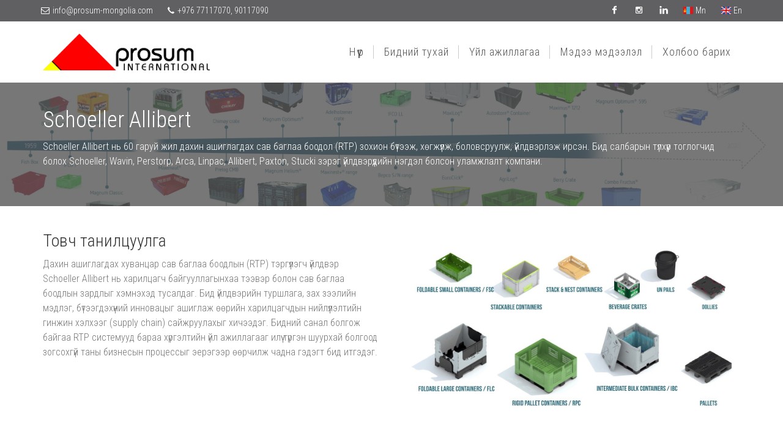

--- FILE ---
content_type: text/html; charset=utf-8
request_url: https://prosum-mongolia.com/schoellerallibert
body_size: 20840
content:



<!DOCTYPE html>
<html dir="ltr">
  <head>
    <!--  -->
    <meta http-equiv="Content-Type" content="text/html; charset=utf-8" />
    <meta name="title" content="Schoeller Allibert" />
    <title>Schoeller Allibert</title>
    
    <meta name="author" content="Greensoft - Naranchuluun">
    <meta http-equiv="Cache-control" content="public">
    <link rel="shortcut icon" href="https://cdn.greensoft.mn/uploads/site/558/site_config/favicon/dce6af95c56c393cc7db53ca2f10f493401473cd.png">
    <link rel="alternate" type="application/rss+xml" title="Просум Интернэйшнл ХХК | Германы шилдэг брэндүүд | Эрүүл, чанартай хүнс | Жижиглэнгийн худалдааны шийдэл | Агуулахын шийдэл | Сурталчилгааны бүтээгдэхүүн | Хүүхдийн тоглоомын талбай | " href="https://prosum-mongolia.com/feed">
        <meta name="viewport" content="width=device-width, initial-scale=1">
    <link rel="stylesheet" href="https://cdn2.greensoft.mn/themes/c4.5/themestyles.css?v=2020122601">
        
    <script type="text/javascript" src="https://cdn2.greensoft.mn/themes/c4.5/js/jquery.js?v=2020122601"></script>
    <style>
/* general_option_fonts */
 /* cyrillic-ext */
@font-face {
  font-family: 'PT Sans';
  font-style: normal;
  font-weight: 400;
  src: local('PT Sans'), local('PTSans-Regular'), url(https://cdn2.greensoft.mn/themes/globalfonts/ptsans/jizaRExUiTo99u79D0-ExcOPIDUg-g.woff2) format('woff2');
}
/* latin */
@font-face {
  font-family: 'PT Sans';
  font-style: normal;
  font-weight: 400;
  src: local('PT Sans'), local('PTSans-Regular'), url(https://cdn2.greensoft.mn/themes/globalfonts/ptsans/jizaRExUiTo99u79D0KExcOPIDU.woff2) format('woff2');
}
/* cyrillic-ext */
@font-face {
  font-family: 'PT Sans';
  font-style: normal;
  font-weight: 700;
  src: local('PT Sans Bold'), local('PTSans-Bold'), url(https://cdn2.greensoft.mn/themes/globalfonts/ptsans/jizfRExUiTo99u79B_mh0OOtLR8a8zILig.woff2) format('woff2');
}
/* latin */
@font-face {
  font-family: 'PT Sans';
  font-style: normal;
  font-weight: 700;
  src: local('PT Sans Bold'), local('PTSans-Bold'), url(https://cdn2.greensoft.mn/themes/globalfonts/ptsans/jizfRExUiTo99u79B_mh0O6tLR8a8zI.woff2) format('woff2');
}	body,h1,h2,h3,h4,h5,h6,p,div,a,table,th,td,span,li,input,form,strong,b,u,section,div,#top-search form input{
font-family: 'PT Sans', sans-serif;
}
</style>    <meta name="robots" content="index, follow" /><style>
 
	@media (min-width: 1200px){
				.container{
			width: px!important;
		}
	}

@media (min-width: 768px){
	.row{
	  margin-left: px;
	  margin-right: px;
	}
	.col-lg-1, .col-lg-10, .col-lg-11, .col-lg-12, .col-lg-2, .col-lg-3, .col-lg-4, .col-lg-5, .col-lg-6, .col-lg-7, .col-lg-8, .col-lg-9, .col-md-1, .col-md-10, .col-md-11, .col-md-12, .col-md-2, .col-md-3, .col-md-4, .col-md-5, .col-md-6, .col-md-7, .col-md-8, .col-md-9, .col-sm-1, .col-sm-10, .col-sm-11, .col-sm-12, .col-sm-2, .col-sm-3, .col-sm-4, .col-sm-5, .col-sm-6, .col-sm-7, .col-sm-8, .col-sm-9, .col-xs-1, .col-xs-10, .col-xs-11, .col-xs-12, .col-xs-2, .col-xs-3, .col-xs-4, .col-xs-5, .col-xs-6, .col-xs-7, .col-xs-8, .col-xs-9 {
	  padding-left: px;
		padding-right: px;
	}
}
@media (max-width: 479px){
	#header.full-header .container, .container, .container-fullwidth {
    width: px!important;
    padding-left: px;
		padding-right: px;
	}
}
@media (max-width: 768px){
	.row{
	  margin-left: px;
	  margin-right: px;
	}
	.col-lg-1, .col-lg-10, .col-lg-11, .col-lg-12, .col-lg-2, .col-lg-3, .col-lg-4, .col-lg-5, .col-lg-6, .col-lg-7, .col-lg-8, .col-lg-9, .col-md-1, .col-md-10, .col-md-11, .col-md-12, .col-md-2, .col-md-3, .col-md-4, .col-md-5, .col-md-6, .col-md-7, .col-md-8, .col-md-9, .col-sm-1, .col-sm-10, .col-sm-11, .col-sm-12, .col-sm-2, .col-sm-3, .col-sm-4, .col-sm-5, .col-sm-6, .col-sm-7, .col-sm-8, .col-sm-9, .col-xs-1, .col-xs-10, .col-xs-11, .col-xs-12, .col-xs-2, .col-xs-3, .col-xs-4, .col-xs-5, .col-xs-6, .col-xs-7, .col-xs-8, .col-xs-9 {
	  padding-left: px;
		padding-right: px;
	}
  .col_five_sixth, .col_four_fifth, .col_full, .col_half, .col_one_fifth, .col_one_fourth, .col_one_sixth, .col_one_third, .col_three_fifth, .col_three_fourth, .col_two_fifth, .col_two_third, .postcontent, .postcontent.bothsidebar, .sidebar {
    width: 100%;
    margin-right: 0;
    float: none;
    margin-bottom: 15px!important;
	}
}

#call-helper.call-button a.call-now, #call-to-form{
color:#FFFFFF!important;
background-color:#EB3323!important;
font-size: 14px!important;
}
.brand-text-color{
color: !important;
}
.brand-background-color{
background-color: !important;
}
.brand-border-color{
border-color: !important;	
}
body{
background-color:	;
background-image: url('');
background-repeat: no-repeat;
background-position: center center;
background-size: cover;
}

#top-bar{
z-index:1; 
background-color: rgba(69,69,69,1);
}
#top-bar #top-social li a, #top-bar .top-links li a{
color: #FFFFFF;
font-weight: ; 
}
@media (max-width: 768px){
	#top-bar{
	display: none;	
	}
	#top-bar .container-fluid, #header-wrap .container-fluid{
	padding-right: 10px;
	padding-left: 10px;
	}
	#header.header10{
	transition: all .3s ease-in-out;
	}
	#header.header10.sticky-header {
  position: fixed;
  top: 0;
  width: 100%;
  line-height: 60px;
  height: 60px;
  z-index: 99;
	}
	#header.header10.sticky-header #logo img{
	height: 40px!important;
	margin-top: 10px!important;
	}
	#header.sticky-header:not(.static-sticky) #side-panel-trigger, #header.sticky-header:not(.static-sticky) #top-cart, #header.sticky-header:not(.static-sticky) #top-search{
	margin-top: 0!important;
	margin-bottom: 0!important;
	}
	.standard-cart-page .quantity .qty {
	width: 30px;
	height: 24px;
	line-height: 24px;
	border-left: 0px solid #ddd;
	border-right: 0px solid #ddd;
	background-color: transparent;
	}
	.standard-cart-page .quantity .minus, .standard-cart-page .quantity .plus {
	width: 24px;
	height: 24px;
	line-height: 24px;
	border-radius: 5px;
	background-color: #f2f2f2;
	font-size: 18px;
	}
	#header #side-panel-trigger {
  margin: 0;
	}
	#side-panel-trigger a{
  display: block;
  width: 60px;
  height: 60px;
  font-size: 26px;
  line-height: 60px;
  margin-top: 0;
	}
	#side-panel-trigger {
  right: 0px!important;
	}
	#header #top-cart, #header #side-panel-trigger{
	display: block;
	margin: 0;
	}
	#header #top-cart{
	right: 50px;
	}
	#header #side-panel-trigger{
	right: 0px;
	}
	#top-cart>a>span{
	top: 14px;
	right: 10px;
	font-size: 8px;
	}
	#top-cart > a, #side-panel-trigger > a{
	width: 50px;
	height: 60px;
	line-height: 60px;
	font-size: 24px;
	}
}

@media(min-width: 768px){
	#top-bar{
	position: unset;
	}
	#top-bar .container-fluid, #header-wrap .container-fluid{
	padding-right: 15px;
	padding-left: 15px;
	}
	#top-bar, #top-bar .top-links ul li, #top-social li, #top-social li .ts-icon, #top-social li .ts-text, #top-social li a{
	height: px;
	line-height: px;
	/*overflow: hidden;*/
	}
	#top-bar .top-links ul ul {
  top: px;
	}
	.heading-block {
	margin-bottom: 20px;
	}
	
		#logo{
	margin-right: 15px;
	margin-left: 0px;
	}
	.header_logo_right #logo{
	float: right!important;
	margin-right: 0px;
	margin-left: 15px;
	}
	.header_logo_right #primary-menu{
	float: left!important;
	}
	.header_menu_bottom.header_logo_right #logo, .header_menu_top.header_logo_right #logo{
	float: left!important;
	margin-right: 15px;
	margin-left: 0px;
	}
	.header_menu_bottom.header_logo_right #primary-menu{
	float: left!important;
	}
	#header.header_menu_bottom>.container-fluid, #header.header_menu_top>.container-fluid{
	padding-right: 15px;
	padding-left: 15px;
	}
	#header.header_menu_bottom #header-wrap, #header.header_menu_top #header-wrap{
	height: 42px;
	line-height: 42px;	
	}
	#header.header_menu_bottom #primary-menu>ul>li>a, #header.header_menu_bottom.sticky-header:not(.static-sticky) #primary-menu>ul>li>a, #header.header_menu_top #primary-menu>ul>li>a, #header.header_menu_top.sticky-header:not(.static-sticky) #primary-menu>ul>li>a{
	line-height: 42px;
	}
	#header.header_menu_bottom #side-panel-trigger, #header.header_menu_bottom #top-account, #header.header_menu_bottom #top-cart, #header.header_menu_bottom #top-over-menu, #header.header_menu_bottom #top-search, #header.header_menu_bottom.sticky-header:not(.static-sticky) #side-panel-trigger, #header.header_menu_bottom.sticky-header:not(.static-sticky) #top-account, #header.header_menu_bottom.sticky-header:not(.static-sticky) #top-cart, #header.header_menu_bottom.sticky-header:not(.static-sticky) #top-search, #header.header_menu_top #side-panel-trigger, #header.header_menu_top #top-account, #header.header_menu_top #top-cart, #header.header_menu_top #top-over-menu, #header.header_menu_top #top-search, #header.header_menu_top.sticky-header:not(.static-sticky) #side-panel-trigger, #header.header_menu_top.sticky-header:not(.static-sticky) #top-account, #header.header_menu_top.sticky-header:not(.static-sticky) #top-cart, #header.header_menu_top.sticky-header:not(.static-sticky) #top-search{
	height: 42px;
	}
	.header_menu_bottom #side-panel-trigger > a, .header_menu_bottom #top-account > a, .header_menu_bottom #top-cart > a, .header_menu_bottom #top-over-menu > a,.header_menu_bottom  #top-search > a, #header.header_menu_bottom.sticky-header:not(.static-sticky) #side-panel-trigger > a, #header.header_menu_bottom.sticky-header:not(.static-sticky) #top-account > a, #header.header_menu_bottom.sticky-header:not(.static-sticky) #top-cart > a,#header.header_menu_bottom.sticky-header:not(.static-sticky) #top-search > a, .header_menu_top #side-panel-trigger > a, .header_menu_top #top-account > a, .header_menu_top #top-cart > a, .header_menu_top #top-over-menu > a,.header_menu_top  #top-search > a, #header.header_menu_top.sticky-header:not(.static-sticky) #side-panel-trigger > a, #header.header_menu_top.sticky-header:not(.static-sticky) #top-account > a, #header.header_menu_top.sticky-header:not(.static-sticky) #top-cart > a,#header.header_menu_top.sticky-header:not(.static-sticky) #top-search > a{
	line-height: 42px;
	height: 42px;
	}
	/* start header_menu_bottom */
	.search-form-section form{
	margin-bottom: 0;
	}
	.search-form-section form input, .search-form-section .input-group .form-control, .search-form-section .input-group-btn{
	display: inherit;
	height: 35px;
	box-shadow: none;
	}
	.shopping-buttons{
	display: table;
	width: 100%;
	}
	.shopping-buttons .shopping-action-btns{
	position: relative;
	display: table-cell;
	padding: 0 15px;
	}
	.shopping-buttons .shopping-action-btns .btn-icon img{
	height: 28px;
	}
	.shopping-action-btns .shop-item-box{
	display: inline-block;
	text-align: left;
	}
	.shopping-action-btns .btn-text{
	display: block;
	position: absolute;
	top: 6px;
	white-space: nowrap;
	}
	.shopping-action-btns .shop-item-box .extra{
	display: block;
	position: absolute;
	top: -7px;
	font-size: 10px;
	color: #999;
	white-space: nowrap;
	}
	.shop-call-btn{
	width: 40%;
	text-align: center;
	}
	.shop-login-btn{
	width: 30%;
	text-align: left;
	}
	.shop-add-to-card-btn{
	width: 20%;
	text-align: left;
	}
	.cart-item-count{
	background-color: #333;
	color: #fff;
	padding: 1px 4px;
	border-radius: 3px;
	}
	.input-group.shop-search{
	display: inline-flex;
	width: 90%;
	}
	.header-row{
	display: table;
	margin: 0;
	padding: 0;
	width: 100%;
	}
	.header-row .header-col{
	display: table-cell;
	vertical-align: middle;
	}
	.hdc-1{
	width: 20%; 
	}
	.hdc-2{
	width: 35%;	
	}
	.hdc-3{
	width: 45%;
	}
	.quantity .qty {
	width: 40px;
	height: 36px;
	line-height: 36px;
	border-left: 0px solid #ddd;
	border-right: 0px solid #ddd;
	background-color: transparent;
	}
	.quantity .minus, .quantity .plus {
	width: 36px;
	height: 36px;
	line-height: 36px;
	border-radius: 5px;
	background-color: #f2f2f2;
	font-size: 18px;
	}
	#header.sticky-header #header-main-section{
	position: fixed;
	top:0;
	width: 100%;
	z-index: 200;
	box-shadow: 0 4px 8px -4px rgba(0,0,0,.1);
	}
	#header.sticky-header.header_menu_bottom #header-wrap.nav-down, #header.sticky-header.header_menu_top #header-wrap.nav-down{
	top: px;
	box-shadow: 0 4px 8px -4px rgba(0,0,0,.1);
	transition: top 0.5s ease-in-out;
	}
	#header.sticky-header.header_menu_bottom #header-wrap.nav-up, #header.sticky-header.header_menu_top #header-wrap.nav-up{
	top: 0px!important;
	}
	#primary-menu > ul > li > a, #primary-menu > .container > ul > li > a, #top-account a, #top-cart>a, #top-search a{
	font-size:18px;	font-weight:300;	text-transform:none;	}
	/* end header_menu_bottom */
}



#header, #header.semi-transparent, #header.sticky-header #header-main-section{
background-image: url('');
background-size: cover; 
background-position: left top;
background-repeat: no-repeat;
}
#header #header-wrap{
background-color: transparent;
}
#header .header-overlay{
z-index:0;position:absolute;width:100%;height:100%;top:0;left:0;
background-color:rgba();
}

#header #header-wrap, #header.sticky-header #header-wrap, header#header.bg-dark #header-wrap, #header.transparent-header.small-header.bg-dark #header-wrap{
background-image:linear-gradient(to right, rgba() 20%, rgba() 80%);
}

#primary-menu > ul > li > a, #primary-menu > .container > ul > li > a, #top-account a, #top-cart>a, #top-search a{
color: #58585A;
}
#primary-menu > ul > li > a:hover, #primary-menu ul > li.sfHover > a, #primary-menu > .container > ul > li > a:hover {
color:  !important;
background-color: ;
}
.dark #primary-menu:not(.not-dark) ul ul, .dark #primary-menu:not(.not-dark) ul li .mega-menu-content, #primary-menu.dark ul ul, #primary-menu.dark ul li .mega-menu-content{
background-color: ;
}
#primary-menu ul ul:not(.mega-menu-column){
background-color: ;
border-color: ;
border: 0 !important;
border-color: 000000 !important;
} 
#primary-menu ul ul:not(.mega-menu-column) ul{
top: 0px!important;
}

#primary-menu ul ul > li > a, header#header.bg-dark #primary-menu ul ul li>a{
color:  !important;
font-size:;font-weight:;text-transform:;}
#primary-menu ul ul > li > a:hover{
color:  !important;
background-color: ;
}
#primary-menu ul ul > li.sfHover > a{
color:  !important;
background-color: ;
}
@media (max-width: 768px){
	header#header.responsive-sticky-header #header-wrap {
  background-color:  !important;
  border: 0 !important;
	}
}
#primary-menu .mega-menu-content{
background-color: !important;
border-color: 000000 !important;
}
#primary-menu ul > li.mega-menu.sub-menu.sfHover > a{
color:  !important;
background-color: ;	
}
#primary-menu ul li .mega-menu-content.style-2 ul.mega-menu-column{
border-color: 000000 !important;
}
#primary-menu ul li .mega-menu-content.style-2 ul.mega-menu-column>li.mega-menu-title>a{
color: ;
}
#primary-menu ul li .mega-menu-content.style-2 ul.mega-menu-column:hover{
background-color: !important;
} 
#primary-menu ul li .mega-menu-content.style-2 ul.mega-menu-column:hover>li.mega-menu-title>a{
color:  !important;
}

#header.header10 #primary-menu>ul>li>a{
	border-right: 1px solid #ccc;
	padding-top: 0!important;
	padding-bottom: 0!important;
}
#header.header10 #primary-menu>ul>li:last-child>a{
	border-right: 0px;
}
#header.header10:not(.sticky-header) #primary-menu>ul>li{
	padding-top: 39px;
	padding-bottom: 39px;
}
#header.header10.sticky-header #primary-menu>ul>li{
	padding-top: 19px;
	padding-bottom: 19px;
}

#header:not(.sticky-header) #primary-menu>ul>li>a{
	padding-top: ;
	padding-right: ;
	padding-bottom: ;
	padding-left: ;
}
#header:not(.sticky-header) #primary-menu>ul>li{
	padding-top: ;
	padding-bottom: ;
}
#header.sticky-header #primary-menu>ul>li>a{
	padding-right: ;
	padding-left: ;
}
#side-panel{
	background-color: #eee;
}
#side-panel a{
	color: !important;
}
#page-title{
	clear: both;
}

#footer{
background-image: url('');
background-size: cover; 
background-position: left top;
background-repeat: no-repeat;
color:  !important;
}
#footer>.block-overlay{
background-color:rgba();
}
#footer a{
color: ;
}
#footer a:hover{
color: ;
}
#footer h3, #footer h4, #footer h5, #footer h6{
color: ;
}
#footer a.social-icon, #footer.dark .social-icon.si-borderless{
color:  !important;
}
#footer #copyrights{
background-color:rgba();
}
#footer #copyrights, #footer #copyrights a, #footer #copyrights a:hover{
color:  !important;
}
#footer .copyrights-stamp, #footer .copyrights-stamp .our-stamp, #footer .copyrights-stamp a, #footer .copyrights-stamp a:hover{
color:  !important;
}

[class^=block-subscription_] .btn.btn-success.btn-custom-subscribe, #comments .comment-form .btn.btn-comment, .btn-success{
	border-radius: 20px;
	background-color:  !important;
	border-color:  !important;
	text-shadow: none!important;
	transition: all .2s ease-in-out;
}
[class^=block-subscription_] .btn.btn-success.btn-custom-subscribe:hover, #comments .comment-form .btn.btn-comment:hover, .btn-success:hover{
	border-radius: 20px;
	background-color:000000 !important;
	border-color: ;
	text-shadow: none;
	transition: all .2s ease-in-out;
}

/* core css дээр байх */
.si-tripadvisor .fab.fa-tripadvisor{
line-height: 30px; 
}
.social-icon.si-small.si-tripadvisor i{
line-height: 30px;
}
.si-tripadvisor:hover{
background-color: #00AF87;  
}
/* end core дээр байх */

.table.table-cell-middle>tbody>tr>td, .table.table-cell-middle>tbody>tr>th, .table.table-cell-middle>tfoot>tr>td, .table.table-cell-middle>tfoot>tr>th, .table.table-cell-middle>thead>tr>td, .table.table-cell-middle>thead>tr>th {
    vertical-align: middle;
}
.product-imgs{
	position: relative;
}
.product-currency-left{
	display: none;
}
/* news load tracker */
.progress-container {
width: 100%;
height: 3px;
background: #eee;
display: none;
}
.progress-bar {
height: 3px;
width: 0%;
}
@media (min-width: 768px){
	.progress-container.sticky{
	display: block;
	position: fixed;
	top:0px;
	/*px; */
	left: 0;
	height: 3px; 
	z-index: 999999;
	}
}
@media (max-width: 768px){
	.progress-container.sticky{
	display: block;
	position: fixed;
	top:0px;
	left: 0;
	height: 3px; 
	z-index: 999999;
	}
}
/* end news load tracker */

.alert-container{
	display: inline-block;
	position: absolute;
	top: 30px;
	right: 30px;
	z-index: 99999;
}

@media(min-width: 768px){
  .profile-box{
  padding: 20px;
  background-color: #fff;
  -webkit-box-shadow: 0 4px 25px 0 rgba(0,0,0,.1);
  box-shadow: 0 4px 25px 0 rgba(0,0,0,.1);
  border-radius: 0 0 15px 15px;
  }
} 
@media(max-width: 768px){
  .profile-box{
  padding: 10px;
  background-color: #fff;
  -webkit-box-shadow: 0 4px 25px 0 rgba(0,0,0,.1);
  box-shadow: 0 4px 25px 0 rgba(0,0,0,.1);
  border-radius: 0 0 15px 15px;
  margin-bottom: 15px;
  }
}
.tt{
  font-size: 10px;
  font-weight: 700;
  text-transform: uppercase;
  color: #999;
  padding-bottom: 15px;
}

.btn-modal-box button.close{
	position: absolute;
	right: -15px;
}

.fb_iframe_widget{
	display: block!important;
}
#post-show-page .fb-like{
	margin-bottom: 5px;
}
#post-show-page .fb-save{
	margin-bottom: 5px;
}
#post-show-page .breadcrumb .eta, #post-show-page .breadcrumb .read-time-text, #post-show-page .breadcrumb .read-count-text {
	font-style: normal;
}
.standart_loginpage #content .content-wrap {
  position: relative;
  padding: 0!important;
}

#body-lockscreen{
	display: none;
	position: fixed;
	top: 0;
	left: 0;
	height: 100%;
	width: 100%;
	background-color: rgba(0,0,0,0.6);
	z-index: 999;
	text-align: center;
}
.llooggiinn{
	position: relative;
	padding: 0 15px;
}
.header-profile-menu ul{
	list-style: none;
	padding:0;
	margin:0;
}
.header-profile-menu ul li{
	height: 28px;
	line-height: 28px;
	padding: 0;
	margin: 0;
}

.author-box {
	margin: 30px 0; 
	border: 1px solid #ccc; 
	padding: 25px;
}
.author-box .author-img { 
	margin-top: -2px; 
	width: 64px; 
	border-radius: 50%; 
	float: left; 
	margin-right: 16px;
}
.author-box.vertical .author-img { 
	margin-bottom: 16px;
}
.author-box .author-socials a{
	display: inline-block;
	padding: 3px 5px; 
	background: #eee;
	margin-right: 3px;
	margin-bottom: 6px;
}
.author-box .author-details-box{
	display: inline-block;
}


@media(min-width: 768px){
	.leckscreen-info{
		margin-top: 20%;
		color: #fff;
	}
	.llooggiinn .header-profile-menu{
		display: none;
	}
	.llooggiinn:hover{
		display: block!important;
		box-shadow: 1px 1px 10px 5px rgba(0,0,0,0.04);
	}
	.llooggiinn:hover .header-profile-menu{
		display: block!important;
	}
	.header-profile-menu{
		position: absolute;
		width: 200px;
		top:100px;
		left:0;
		z-index: 999;
		background-color: #fff;
		padding: 15px;
		box-shadow: 0px 10px 10px 1px rgba(0,0,0,0.1);
	}
}
@media(max-width: 768px){
	.header-profille-menu{
		display: none;
	}
	.leckscreen-info{
		margin-top: 40%;
		color: #fff;
	}
}
.shop-search .search-input{
	border-right: 0;
}

@media only screen and (-webkit-min-device-pixel-ratio: 2) and (max-width: 991px), only screen and (max-width: 991px) and (min-resolution: 192dpi), only screen and (max-width: 991px) and (min-resolution: 2dppx){
    #logo a.standard-logo {
        display: block;
    }
    header#header #logo {
        height: 50px!important;
    }
}
@media only screen and (-webkit-min-device-pixel-ratio: 2) and (max-width: 991px), not all, not all, not all, only screen and (max-width: 991px) and (min-resolution: 192dpi), only screen and (max-width: 991px) and (min-resolution: 2dppx){
    #logo a.retina-logo {
        display: none;
    }
}
@media (min-width: 768px){
	#top-search.mobile-search-menu {
	    display: none;
	}
}
@media (max-width: 768px){
	#top-search.mobile-search-menu {
	    display: block;
	}
	#top-search.mobile-search-menu a {
		position: absolute;
    top: 0;
    left: auto;
    right: 122px;
    font-size: 24px;
    line-height: 60px;
    margin: 0;
    -webkit-transition: margin .4s ease;
    -o-transition: margin .4s ease;
    transition: margin .4s ease;
	}
	.responsive-sticky-header:not(.static-sticky) #top-search.mobile-search-menu a {
    margin: 0; 
	}
	.top-search-open #top-search.mobile-search-menu .icon-line-search{
		display: none;
	}
	.responsive-sticky-header:not(.static-sticky) #top-search form {
    height: 50px!important;
	}
	#top-search.mobile-search-menu form {
    height: 50px!important;
    background: #fff;
    margin: 5px;
    opacity: 0;
    z-index: 1;
    position: absolute;
    width: 78%!important;
	}
	#top-search a i.icon-line-cross {
    position: absolute;
    top: 0;
    left: 0;
    -webkit-transition: opacity .3s ease;
    -o-transition: opacity .3s ease;
    transition: opacity .3s ease;
	}
	body.top-search-open #top-search a i.icon-line-cross {
    opacity: 1;
    z-index: 11;
    font-size: 16px;
    color:#ccc;
	}
	#top-search.mobile-search-menu form input{
		font-size: 14px;
    padding: 10px 10px 10px 0;
    letter-spacing: 0;
	}
}



/* header */

@media(min-width: 768px){
	#header.header10.header_logo_center.header_menu_bottom #primary-menu{
	float: none;
	max-width: none;
	text-align: center!important;
	}
	#header.header10.header_logo_center.header_menu_bottom{
	height: px;	
	}
	#header.header10.header_logo_center.header_menu_bottom #primary-menu>ul{
	display: inline-block!important;
	float: none;
	width: auto;
	}
	#header.header10.header_logo_center.header_menu_bottom:not(.static-sticky) #header-wrap{
	height: 42px;	
	}
	#header.header10.header_logo_center.header_menu_bottom:not(.static-sticky) .header-row .hdc-1{
	width: 30%;
	}
	#header.header10.header_logo_center.header_menu_bottom:not(.static-sticky) .header-row .hdc-2,#header.header10.header_logo_center.header_menu_bottom:not(.static-sticky) .header-row .hdc-3{
	width: 35%;
	}
	#header.header10.header_logo_center.header_menu_bottom:not(.static-sticky) .header-row .hdc-1.logo-section #logo{
	float: none;	
	text-align: center;
	text-align: -webkit-center;
	margin-right:0;
	}
	
}

@media(max-width: 768px){

}</style>


        <meta name="description" content="Дэлгүүрийн шийдэл" />
    
    
        <meta property="og:type" content="article">
<meta property="og:title" content="Schoeller Allibert">
<meta property="og:image" content="https://prosum-mongolia.com">
<meta property="og:url" content="https://prosum-mongolia.com/schoellerallibert">
<meta property="og:description" content="Дэлгүүрийн шийдэл">
<meta property="og:site_name" content="greensoft.mn">

<meta name="twitter:card" content="summary_large_image">
<meta name="twitter:site" content="@greensoftmn">
<meta name="twitter:creator" content="@greensoftmn">
<meta name="twitter:title" content="Schoeller Allibert">
<meta name="twitter:description" content="Дэлгүүрийн шийдэл">
<meta name="twitter:image:src" content="https://prosum-mongolia.com">

        
        <style>
    @import url(https://fonts.googleapis.com/css?family=Roboto+Condensed:400,700,300&subset=latin,cyrillic);
body, h1,h2,h3,h4,h5,h6,p,div,a,span,table,li,input,form{
    font-family: 'Roboto Condensed', sans-serif !important;

}

.clients1 .owl-carousel .owl-item img {
    max-height: 88px !important;
    
}
.top-links li>a {
  
    font-weight: 300;
 
}
.widget>h4 {
 
    font-weight: 300;
}

#top-bar {
    position: relative;
    border-bottom: 0px solid #EEE;
    height: 35px;
    line-height: 34px;
    font-size: 14px;
    background: #606062;
}
.top-links ul li {
  height: 35px;
   border-left:none;
}

.top-links li > a {
 color: #fff;
    height: 35px;
text-transform: none;
font-weight: 300;
   font-size: 14px;
}
.top-links li > a:hover{
  background: #274685;
}

#top-social li, #top-social li .ts-icon, #top-social li .ts-text, #top-social li a {
    height: 34px;
    line-height: 34px;
}

@media (max-width: 768px){
    .ei-slider, .swiper_wrapper:not(.force-full-screen), .swiper_wrapper:not(.force-full-screen):not(.canvas-slider-grid) .swiper-slide {
    height: 250px!important;
    }
    .swiper-slide{
    background-size: contain!important;
    }
}

#comments{
                      background-color: #f8f8f8;
                      margin-bottom: 50px;
                      padding-bottom: 30px;
                    }
                    #comments .comment-form .form-control{
                      margin-bottom: 15px;
                      border-radius: 5px;
                      padding: 12px;
                      height: 48px;
                      font-size: 16px;
                      border-color: #eee;
                    }
                    #comments .comment-form textarea.form-control{
                      height: 120px;
                    }
                    #comments .comment-form .btn.btn-comment{
                        display: inline-block;
                        position: relative;
                        cursor: pointer;
                        outline: 0;
                        white-space: nowrap;
                        margin: 5px;
                        padding: 0 22px;
                        font-size: 14px;
                        height: 40px;
                        line-height: 40px;
                        background-color: #5cb85c;
                        color: #FFF;
                        font-weight: 600;
                        text-transform: uppercase;
                        letter-spacing: 1px;
                        border: none;
                        text-shadow: 1px 1px 1px rgba(0,0,0,.2);
                        border-radius: 20px;
                    }
                    #comments .comment-list .comment-item{
                    border-left: 3px solid #ccc;
                    position: relative;
                    }
                    #comments .comment-list .comment-item:before{
                        position: absolute;
                        font-family: FontAwesome;
                        content: "\F10C";
                        background: #f8f8f8;
                        font-size: 14px;
                        line-height: 14px;
                        top: 2px;
                        left: -8px;
                        color: #5cb85c;
                    }
                    #comments .comment-list .comment-item:last-child{
                        border-color: transparent;
                    }
                    #comments .panel {
                      margin-bottom: 0px;
                      background-color: transparent;
                      border: 0;
                      border-radius: 0px;
                      -webkit-box-shadow: none;
                      box-shadow: none;
                      text-align: left;
                    }
                    #comments .panel-heading {
                        padding: 0px 15px;
                        border-bottom: 0px solid transparent;
                        border-top-right-radius: 0px;
                        border-top-left-radius: 0px;
                    }
                    #comments .panel-default>.panel-heading {
                        background-color: transparent;
                        border-color: transparent;
                    }
                    #comments .comment-list small{
                      color: #999;
                    }
                        </style>
  </head>
  
    <body class="no-transition stretched side-push-panel standart_pageshow page-view-20432">
     
    <div id="body-lockscreen" style="display: none;">
      <div class="leckscreen-info">
        <img src="https://cdn2.greensoft.mn/themes/c4.5/images/loaderr.gif" style="width: 24px; height: 24px;">
        <div class="">Түр хүлээнэ үү</div>
      </div>
    </div>
    <div class="body-overlay"></div>

    <div id="fb-root"></div>


    <script>
      window.fbAsyncInit = function() {
        FB.init({
          xfbml            : true,
          version          : 'v8.0'
        });
      };

      (function(d, s, id) {
      var js, fjs = d.getElementsByTagName(s)[0];
      if (d.getElementById(id)) return;
      js = d.createElement(s); js.id = id;
      js.src = 'https://connect.facebook.net/en_US/sdk/xfbml.customerchat.js';
      fjs.parentNode.insertBefore(js, fjs);
    }(document, 'script', 'facebook-jssdk'));</script>

    <script async defer crossorigin="anonymous" src="https://connect.facebook.net/en_US/sdk.js#xfbml=1&version=v8.0&autoLogAppEvents=1" nonce="p6CUoskS"></script>
    
    <!-- <script>(function(d, s, id) {
            var js, fjs = d.getElementsByTagName(s)[0];
            if (d.getElementById(id)) return;
            js = d.createElement(s); js.id = id;
            js.src = 'https://connect.facebook.net/en_US/sdk.js#xfbml=1&version=v3.2&appId=411543619388288&autoLogAppEvents=1';
            fjs.parentNode.insertBefore(js, fjs);
        }(document, 'script', 'facebook-jssdk'));</script>

    <script async defer crossorigin="anonymous" src="https://connect.facebook.net/en_US/sdk.js#xfbml=1&version=v6.0&appId=411543619388288&autoLogAppEvents=1"></script>     -->

 

      
    
    <div id="wrapper" class="clearfix">
                          



	

<div id="top-bar"  class="">
	<div class="container clearfix">
		<div class="row">
				
			<div class="top-column topbar-col-8 nobottommargin">
				<div class="top-links">
					<ul>
																			<li><a href="/cdn-cgi/l/email-protection#2940474f4669595b465a5c44044446474e46454048074a4644" rel="nofollow"><i class="icon-envelope2"></i> <span class="__cf_email__" data-cfemail="f79e999198b787859884829ada9a989990989b9e96d994989a">[email&#160;protected]</span></a></li>
	<li><a href="tel:+976 77117070, 90117090" rel="nofollow"><i class="icon-call"></i> +976 77117070, 90117090</a></li>
											</ul>
				</div>
			</div>
			<div class="top-column topbar-col-9 fright nobottommargin">
				<div class="top-links">
					<ul>
									<li><a href="https://prosum-mongolia.com/"><img alt="Mongolia" src="https://cdn2.greensoft.mn/themes/c4.5/flags/sq/mongolia.png" style="width:18px;margin-top:-3px;"> <span>Mn</span></a></li>
				<li><a href="http://en.prosum-mongolia.com/"><img alt="English" src="https://cdn2.greensoft.mn/themes/c4.5/flags/sq/united-kingdom.png" style="width:18px;margin-top:-3px;"> <span>En</span></a></li>
								

											</ul>
				</div>
			</div>
			<div class="top-column fright topbar-col-10 nobottommargin">
				<div id="top-social">
					<ul>
								<li><a href="https://www.facebook.com/prosum.mongolia/" target="_blank" class="si-facebook"><span class="ts-icon"><i class="icon-facebook"></i></span><span class="ts-text">Facebook</span></a></li>
					<li><a href="#" target="_blank" class="si-instagram"><span class="ts-icon"><i class="icon-instagram2"></i></span><span class="ts-text">Instagram</span></a></li>
			<li><a href="#" target="_blank" class="si-linkedin"><span class="ts-icon"><i class="icon-linkedin"></i></span><span class="ts-text">Linkedin</span></a></li>
									</ul>
				</div>
			</div>
				</div>
	</div>
</div>

<style>
ul.mobile-languages{
list-style: none;
text-align: center;
margin: 10px 15px;
}
ul.mobile-languages li, ul.mobile-user-action li, ul.mobile-socials li{
display: inline-block;
}
ul.mobile-languages li a{
color: #333;
padding: 5px;
border: 1px solid rgba(255,255,255,0.2);;
background-color: rgba(255,255,255,0.3);
border-radius: 15px;
}
ul.mobile-user-action{
list-style: none;
text-align: center;
margin: 25px 15px;
}
ul.mobile-user-action li a{
color: #333;
background-color: rgba(255,255,255,0.3);
padding: 15px 20px;
line-height: 20px;
border-radius: 25px;
border: 1px solid rgba(255,255,255,0.2);
}
ul.mobile-user-action li a>i.fa-user-circle{
position: relative;
}
ul.mobile-user-action li a>i.fa-user-circle:before{
position: absolute;
top: -15px;
left: 0;
}
ul.mobile-socials{
list-style: none;
text-align: center;
margin: 25px 15px;
}
ul.mobile-socials .ts-text{
display: none;
}
ul.mobile-socials li a{
display: block;
color: #333;
background-color: rgba(255,255,255,0.3);
line-height: 32px;
width: 32px;
height: 32px;
text-align: center;
border-radius: 5px;
}
ul.mobile-socials li a:hover{
color: #fff;
}
ul.mobile-contacts{
list-style: none;
text-align: center;
margin: 25px 29px;
}
ul.mobile-contacts li a{
display: block;
color: #333;
background-color: rgba(255,255,255,0.2);
padding: 4px 20px;
line-height: 20px;
border-radius: 15px;
border: 1px solid rgba(255,255,255,0.1);
margin: 0 auto 10px auto;
}

#side-card-panel{
  position: fixed;
  top: 0;
  right: -300px;
  z-index: 399;
  width: 300px;
  height: 100%;
  background-color: #f5f5f5;
  overflow: hidden;
  -webkit-backface-visibility: hidden;
}
.user-logout-link .user-actions-menu{
  display: block!important;
  margin-left: 0;
  margin-top: 30px;
}
ul.mobile-user-action .user-actions-menu li a {
  color: #333;
  background-color: rgba(255,255,255,0.3);
  padding: 8px 10px;
  line-height: 20px;
  border-radius: 25px;
  border: 1px solid rgba(255,255,255,0.2);
}
</style>
<div id="side-panel" class="mobile-menu">
  <div id="side-panel-trigger-close" class="side-panel-trigger"><a href="#"><i class="icon-line-cross"></i></a></div>
  <div class="side-panel-wrap">
    <div class="widget quick-contact-widget clearfix side-custom-nav">
			<ul class="mobile-user-action">
    		    	</ul>
			<ul class="mobile-languages">
    					<li><a href="https://prosum-mongolia.com/"><img alt="Mongolia" src="https://cdn2.greensoft.mn/themes/c4.5/flags/sq/mongolia.png" style="width:18px;margin-top:-3px;"> <span>Mn</span></a></li>
				<li><a href="http://en.prosum-mongolia.com/"><img alt="English" src="https://cdn2.greensoft.mn/themes/c4.5/flags/sq/united-kingdom.png" style="width:18px;margin-top:-3px;"> <span>En</span></a></li>
								

    	</ul>
      <ul class="mobile-main-menu">
        <li id="nav-13650" class=" "><a target="" href="/"><div>Нүүр</div></a></li><li id="nav-13651" class=" "><a target="" href="/about-us"><div>Бидний тухай</div></a></li><li id="nav-13652" class=" sub-menu"><a target="_self" href="#"><div>Үйл ажиллагаа</div></a><ul><li id="nav-41781" class=" sub-menu"><a target="_self" href="#"><div>Худалдаа, үйлчилгээ</div></a><ul><li id="nav-13784" class=" "><a target="" href="/prima"><div>Хүнс ǀ Prima</div></a></li><li id="nav-13657" class=" "><a target="" href="/promomax"><div>Сурталчилгаа ǀ Promomax</div></a></li></ul></li><li id="nav-41782" class=" sub-menu"><a target="_self" href="#"><div>Салбарын шийдлүүд</div></a><ul><li id="nav-19164" class=" sub-menu"><a target="_self" href="#"><div>Худалдааны шийдлүүд</div></a><ul><li id="nav-13658" class=" "><a target="" href="/wanzl"><div>Wanzl </div></a></li><li id="nav-20448" class=" "><a target="" href="/aht"><div>AHT</div></a></li></ul></li><li id="nav-19166" class=" sub-menu"><a target="_self" href="#"><div>Агуулахын шийдлүүд </div></a><ul><li id="nav-19167" class=" "><a target="" href="/jungheinrich"><div>Jungheinrich</div></a></li><li id="nav-23688" class=" "><a target="" href="/wanzl-mh"><div>Wanzl</div></a></li><li id="nav-20432" class=" "><a target="" href="/schoellerallibert"><div>Schoeller Allibert</div></a></li><li id="nav-23690" class=" "><a target="" href="/craemer"><div>Craemer</div></a></li><li id="nav-23689" class=" "><a target="" href="/continental"><div>Continental</div></a></li><li id="nav-29836" class=" "><a target="" href="/palfinger-монгол"><div>Palfinger</div></a></li></ul></li><li id="nav-22177" class=" sub-menu"><a target="_self" href="#"><div>Цэвэрлэгээний шийдлүүд</div></a><ul><li id="nav-22182" class=" "><a target="" href="/tsm"><div>TSM Italy</div></a></li></ul></li></ul></li><li id="nav-41783" class=" sub-menu"><a target="_self" href="#"><div>Барилга, бүтээн байгуулалт</div></a><ul><li id="nav-21998" class=" sub-menu"><a target="_self" href="#"><div>Гадна талбайн шийдлүүд</div></a><ul><li id="nav-25055" class=" "><a target="" href="/kompan"><div>KOMPAN</div></a></li><li id="nav-21999" class=" "><a target="" href="/agora-makers"><div>Agora Makers</div></a></li></ul></li><li id="nav-37418" class=" sub-menu"><a target="_self" href="#"><div>Модон байшин</div></a><ul><li id="nav-18159" class=" "><a target="" href="/holz-house"><div>Holz House</div></a></li></ul></li></ul></li></ul></li><li id="nav-13659" class=" "><a target="_self" href="/posts"><div>Мэдээ мэдээлэл</div></a></li><li id="nav-13660" class=" "><a target="" href="/contact-us"><div>Холбоо барих</div></a></li>                      </ul>
      <ul class="mobile-contacts">
        	<li><a href="/cdn-cgi/l/email-protection#4c25222a230c3c3e233f3921612123222b2320252d622f2321" rel="nofollow"><i class="icon-envelope2"></i> <span class="__cf_email__" data-cfemail="dbb2b5bdb49baba9b4a8aeb6f6b6b4b5bcb4b7b2baf5b8b4b6">[email&#160;protected]</span></a></li>
	<li><a href="tel:+976 77117070, 90117090" rel="nofollow"><i class="icon-call"></i> +976 77117070, 90117090</a></li>
      </ul>
			<ul class="mobile-socials">
    				<li><a href="https://www.facebook.com/prosum.mongolia/" target="_blank" class="si-facebook"><span class="ts-icon"><i class="icon-facebook"></i></span><span class="ts-text">Facebook</span></a></li>
					<li><a href="#" target="_blank" class="si-instagram"><span class="ts-icon"><i class="icon-instagram2"></i></span><span class="ts-text">Instagram</span></a></li>
			<li><a href="#" target="_blank" class="si-linkedin"><span class="ts-icon"><i class="icon-linkedin"></i></span><span class="ts-text">Linkedin</span></a></li>
				    	</ul>
    </div>
  </div>
</div>

<div id="side-card-panel" class="mobile-menu">
  <div id="side-panel-trigger-close" class="side-panel-trigger"><a href="#"><i class="icon-line-cross"></i></a></div>
  <div class="side-panel-wrap">
    card
  </div>
</div>





 

	
	<header id="header" class="header10 transparent-header header_default header_logo_left header_menu_normal main-menu-position-top">
		<div class="header-overlay"></div>
		<div id="header-wrap">
			<div class="container clearfix">

				<div id="logo">
					<a href="/" class="standard-logo hidden-xs hidden-sm" 
data-dark-logo="https://cdn.greensoft.mn/uploads/site/558/site_config/logo/b0b57adf01f1904eb411250d092660d03580646b.png" 
data-sticky-logo="https://cdn.greensoft.mn/uploads/site/558/site_config/header/402d358b6d8453f21113c7e97eb933d538b67c9d.png" 
data-mobile-logo="https://cdn.greensoft.mn/uploads/site/558/site_config/logo/b0b57adf01f1904eb411250d092660d03580646b.png"><img src="https://cdn.greensoft.mn/uploads/site/558/site_config/logo/09de62c17bc408babcdc8840f120191302848079.png" alt="Просум Интернэйшнл ХХК | Германы шилдэг брэндүүд | Эрүүл, чанартай хүнс | Жижиглэнгийн худалдааны шийдэл | Агуулахын шийдэл | Сурталчилгааны бүтээгдэхүүн | Хүүхдийн тоглоомын талбай | "></a>
<a href="/" class="standard-logo hidden-lg hidden-md" 
data-dark-logo="https://cdn.greensoft.mn/uploads/site/558/site_config/logo/b0b57adf01f1904eb411250d092660d03580646b.png" 
data-sticky-logo="https://cdn.greensoft.mn/uploads/site/558/site_config/header/402d358b6d8453f21113c7e97eb933d538b67c9d.png" 
data-mobile-logo="https://cdn.greensoft.mn/uploads/site/558/site_config/logo/b0b57adf01f1904eb411250d092660d03580646b.png"><img src="https://cdn.greensoft.mn/uploads/site/558/site_config/logo/b0b57adf01f1904eb411250d092660d03580646b.png" alt="Просум Интернэйшнл ХХК | Германы шилдэг брэндүүд | Эрүүл, чанартай хүнс | Жижиглэнгийн худалдааны шийдэл | Агуулахын шийдэл | Сурталчилгааны бүтээгдэхүүн | Хүүхдийн тоглоомын талбай | "></a>
<a href="/" class="retina-logo" 
data-dark-logo="https://cdn.greensoft.mn/uploads/site/558/site_config/logo/b0b57adf01f1904eb411250d092660d03580646b.png" 
data-sticky-logo="https://cdn.greensoft.mn/uploads/site/558/site_config/header/402d358b6d8453f21113c7e97eb933d538b67c9d.png" 
data-mobile-logo="https://cdn.greensoft.mn/uploads/site/558/site_config/header/402d358b6d8453f21113c7e97eb933d538b67c9d.png"><img src="https://cdn.greensoft.mn/uploads/site/558/site_config/logo/09de62c17bc408babcdc8840f120191302848079.png" alt="Просум Интернэйшнл ХХК | Германы шилдэг брэндүүд | Эрүүл, чанартай хүнс | Жижиглэнгийн худалдааны шийдэл | Агуулахын шийдэл | Сурталчилгааны бүтээгдэхүүн | Хүүхдийн тоглоомын талбай | "></a>
				</div>

				<nav id="primary-menu">
					<ul>
	<li id="nav-13650" class=" "><a target="" href="/"><div>Нүүр</div></a></li><li id="nav-13651" class=" "><a target="" href="/about-us"><div>Бидний тухай</div></a></li><li id="nav-13652" class=" sub-menu"><a target="_self" href="#"><div>Үйл ажиллагаа</div></a><ul><li id="nav-41781" class=" sub-menu"><a target="_self" href="#"><div>Худалдаа, үйлчилгээ</div></a><ul><li id="nav-13784" class=" "><a target="" href="/prima"><div>Хүнс ǀ Prima</div></a></li><li id="nav-13657" class=" "><a target="" href="/promomax"><div>Сурталчилгаа ǀ Promomax</div></a></li></ul></li><li id="nav-41782" class=" sub-menu"><a target="_self" href="#"><div>Салбарын шийдлүүд</div></a><ul><li id="nav-19164" class=" sub-menu"><a target="_self" href="#"><div>Худалдааны шийдлүүд</div></a><ul><li id="nav-13658" class=" "><a target="" href="/wanzl"><div>Wanzl </div></a></li><li id="nav-20448" class=" "><a target="" href="/aht"><div>AHT</div></a></li></ul></li><li id="nav-19166" class=" sub-menu"><a target="_self" href="#"><div>Агуулахын шийдлүүд </div></a><ul><li id="nav-19167" class=" "><a target="" href="/jungheinrich"><div>Jungheinrich</div></a></li><li id="nav-23688" class=" "><a target="" href="/wanzl-mh"><div>Wanzl</div></a></li><li id="nav-20432" class=" "><a target="" href="/schoellerallibert"><div>Schoeller Allibert</div></a></li><li id="nav-23690" class=" "><a target="" href="/craemer"><div>Craemer</div></a></li><li id="nav-23689" class=" "><a target="" href="/continental"><div>Continental</div></a></li><li id="nav-29836" class=" "><a target="" href="/palfinger-монгол"><div>Palfinger</div></a></li></ul></li><li id="nav-22177" class=" sub-menu"><a target="_self" href="#"><div>Цэвэрлэгээний шийдлүүд</div></a><ul><li id="nav-22182" class=" "><a target="" href="/tsm"><div>TSM Italy</div></a></li></ul></li></ul></li><li id="nav-41783" class=" sub-menu"><a target="_self" href="#"><div>Барилга, бүтээн байгуулалт</div></a><ul><li id="nav-21998" class=" sub-menu"><a target="_self" href="#"><div>Гадна талбайн шийдлүүд</div></a><ul><li id="nav-25055" class=" "><a target="" href="/kompan"><div>KOMPAN</div></a></li><li id="nav-21999" class=" "><a target="" href="/agora-makers"><div>Agora Makers</div></a></li></ul></li><li id="nav-37418" class=" sub-menu"><a target="_self" href="#"><div>Модон байшин</div></a><ul><li id="nav-18159" class=" "><a target="" href="/holz-house"><div>Holz House</div></a></li></ul></li></ul></li></ul></li><li id="nav-13659" class=" "><a target="_self" href="/posts"><div>Мэдээ мэдээлэл</div></a></li><li id="nav-13660" class=" "><a target="" href="/contact-us"><div>Холбоо барих</div></a></li></ul>
	        
	        
	        
					
		<div id="side-panel-trigger" class="side-panel-trigger hidden-lg hidden-md mobile-menu-style1"><a href="#"><i class="icon-line-menu"></i></a></div>


					  

				</nav>
			</div>
		</div>
	</header>


	

                
      
      
      <div class="clear"></div>
      <section id="content" style="clear:both;">
          
        


<section id="p20432">
  <div id="ppii-20432" style="display: none;"></div>
      
    
                    
                <style>
#block-77307{
  background-color: #555555;
  background-image: url(https://cdn.greensoft.mn/uploads/site/558/block/new_c66fc3f6ca6671c64dbca611e9b61504dfa0b715.jpg); 
  background-size: cover; 
  background-position: center center!important;
  background-repeat: no-repeat;
  }
@media(min-width: 768px){
  #block-77307{
          }
  #block-77307 .blockbody-77307, #block-77307 .row-77307{
    margin-top:0px;margin-right:0px;margin-bottom:0px;margin-left:0px;    background-color:;
        border-top:0;border-right:0;border-bottom:0;border-left:0;  }
}
@media(max-width: 768px){
  #block-77307{
        padding: 20px 0 10px 0;
  }
}

 

 

 

#block-77307>.block-overlay, #block-77307>.block-modal>.block-overlay{
z-index:10;position:absolute;width:100%;height:100%;top:0;left:0;
  	  	  background-image:linear-gradient(to right, rgba(85,85,85,0.8) 20%, rgba(85,85,85,0.8) 80%);
	} 

</style><style>
#block-77307 .hero__shape {
  position: absolute !important;
  top: auto;
  right: 0;
  bottom: -6px;
  left: 0;
  z-index: 12;
}
@media (min-width: 1200px) { 
}
@media (min-width: 992px) and (max-width: 1199.98px) {
}
@media (min-width: 768px) and (max-width: 991.98px) {
}
@media (max-width: 767.98px) {
}</style>
<section id="block-77307" class="block-header header0 section">
	<div class="block-overlay"></div>
		<div class="container">
	
        
<style>
@media (min-width: 768px){
  #block-77307 .current-block-title h1{
    color:#FFFFFF;    font-size:36px;    font-weight:300;    line-height:1.2;  }
  #block-77307 .current-block-title.heading-block h1+span{
    font-size: 16px;
  }
}
@media (max-width: 768px){
  #block-77307 .current-block-title h1{
    color:#FFFFFF;    font-size:20px;    font-weight:300;    line-height:1.1;  }
  #block-77307 .current-block-title.heading-block h1+span{
    font-size: 13px;
  }
}
.mb30{
  margin-bottom: 30px;
}
</style>

<div class="row block-heading-row">
  <div class="col-sm-12">
        <!-- title:1 -->
          <style>
@media (min-width: 768px){
  #block-77307 .current-block-title h2{
    color:#FFFFFF;    font-size:36px;    font-weight:300;    line-height:1.2;  }
  #block-77307 .current-block-title.heading-block h2+span{
    font-size: 16px;
  }
}
@media (max-width: 768px){
  #block-77307 .current-block-title h2{
    color:#FFFFFF;    font-size:20px;    font-weight:300;    line-height:1.1;  }
  #block-77307 .current-block-title.heading-block h2+span{
    font-size: 14px;
  }
}
</style>


  <div class="heading-block current-block-title title_style1" >
    <h2>Schoeller Allibert</h2>
        <span style="color:#FFFFFF;">
      Schoeller Allibert нь 60 гаруй жил дахин ашиглагдах сав баглаа боодол (RTP) зохион бүтээж, хөгжүүлж, боловсруулж, үйлдвэрлэж ирсэн. Бид салбарын түлхүүр тоглогчид болох Schoeller, Wavin, Perstorp, Arca, Linpac, Allibert, Paxton, Stucki зэрэг үйлдвэрүүдийн нэгдэл болсон уламжлалт компани.     </span>
      </div>
        
  </div>
</div>
     
		<div class="row">
			<div class="col-sm-12">
			  
			  
						    <style>

    #block-77307 .btn_style1{
			color: ;
			background-color:;
			border-color: ;
			text-shadow:none;
		}
		#block-77307 .btn_style1:hover{
			
		}
</style>

		    
			</div>
		</div>
	</div>

  <div class="hsg-page-header__edge hidden" style="position: absolute;bottom: -1px;left: 0;width: 100%;z-index: 12;">
    <svg viewBox="0 0 500 50" preserveAspectRatio="xMinYMin meet" style="  display: block;">
      <path d="M0,50 L0,4 C95,-23 285,115 500,2 L500,50 L0,50 Z" style="stroke: none;fill: #fff;"></path>
    </svg>
  </div>

  <div class="hero__shape shape-h-1 hidden">
    <svg xmlns="http://www.w3.org/2000/svg" xmlns:xlink="http://www.w3.org/1999/xlink" version="1.1" id="Layer_1" x="0px" y="0px" viewBox="0 0 1920 397" style="enable-background:new 0 0 1920 397;" xml:space="preserve" class="svg replaced-svg">
      <style type="text/css">
        .st0{fill-rule:evenodd;clip-rule:evenodd;fill:#FFFFFF;}
      </style>
      <path class="st0" d="M1920,0v397H0V64.4c109.8,226.9,368.5,351.3,621,283.7L1920,0z"></path>
    </svg>
  </div>

  <div class="hero__shape shape-h-2 hidden">
  	<svg xmlns="http://www.w3.org/2000/svg" xmlns:xlink="http://www.w3.org/1999/xlink" version="1.1" id="Layer_1" x="0px" y="0px" viewBox="0 0 2200 744.4" style="enable-background:new 0 0 2200 744.4;" xml:space="preserve" class="svg replaced-svg">
			<style type="text/css">
		    .st0{fill:#FFFFFF;}
		    .st1{opacity:0.7;fill:#FFFFFF;}
			</style>
      <g>
        <path class="st0" d="M2200,511v233.5H0V0l248.8,164l476.8,458.4l191.4-18l110.9,73.1l712.4-135.1   C1865.4,534.2,2092.9,518.4,2200,511z"></path>
        <polygon class="st1" points="917,604.5 721.8,633.8 248.8,164  "></polygon>
        <path class="st1" d="M2200,455.3v82.5c-117.1,2.7-334.6-3.6-459.7,4.7L2200,455.3z"></path>
      </g>
		</svg>
  </div>

  <div class="hero__shape shape-h-3 hidden">
    <svg xmlns="http://www.w3.org/2000/svg" xmlns:xlink="http://www.w3.org/1999/xlink" version="1.1" id="Layer_1" x="0px" y="0px" viewBox="0 0 2200 114.5" style="enable-background:new 0 0 2200 114.5;" xml:space="preserve" class="svg replaced-svg">
			<style>
				.st0{fill:#FFFFFF;}
			</style>
      <path class="st0" d="M0,0L0,0c725.8,128.6,1460.1,129.4,2186.1,2.4L2200,0v114.5H0V0z"></path>
		</svg>
  </div>

  <div class="hero__shape shape-h-4 hidden">
    <svg xmlns="http://www.w3.org/2000/svg" xmlns:xlink="http://www.w3.org/1999/xlink" viewBox="0 0 1920 589" class="svg replaced-svg">
      <defs>
        <pattern id="hero-svg-shape-4-b" width="125.268" height="126.539" x="-125.268" y="-126.539" patternUnits="userSpaceOnUse">
          <use transform="scale(.63588)" xlink:href="#hero-svg-shape-4-a"></use>
        </pattern>
        <image id="hero-svg-shape-4-a" width="197" height="199" xlink:href="[data-uri]"></image>
      </defs>
      <g fill="none" fill-rule="evenodd" transform="translate(-8 -3)">
        <polygon fill="url(#hero-svg-shape-4-b)" points="0 514 1927.918 0 1927.918 71 0 588" opacity=".134"></polygon>
        <polygon fill="#FFF" points="6 592 6 578.789 1929 69 1928 592"></polygon>
      </g>
    </svg>
  </div>

  <div class="hero__shape shape-h-5 hidden">
    <svg xmlns="http://www.w3.org/2000/svg" xmlns:xlink="http://www.w3.org/1999/xlink" version="1.1" id="Layer_1" x="0px" y="0px" viewBox="0 0 2353.6 1112.5" style="enable-background:new 0 0 2353.6 1112.5;" xml:space="preserve" class="svg replaced-svg">
			<style type="text/css">
			  .st0{fill:#FFFFFF;}
			</style>
      <path class="st0" d="M2353.6,0v1112.5H0c132.1-171.4,350.7-231.4,655.9-179.9c474,79.9,637.1-23.3,882.7-262.4  C1802.7,413,1870,54.1,2353.6,0z"></path>
		</svg>
  </div>
</section>                            
                <style>
	#block-77308{
      }
	#block-77308>.block-overlay{
  background-color:; 
  z-index:10;position:absolute;width:100%;height:100%;top:0;left:0;
  	  	  }

   

	 

	 

	@media(min-width: 768px){
		#block-77308 .blockbody-77308, #block-77308 .row-77308{
		  margin-top:0px;margin-right:0px;margin-bottom:0px;margin-left:0px;		  background-color:;
		  		  border-top:0;border-right:0;border-bottom:0;border-left:0;		}
	}
</style>
<style>
@media (min-width: 1200px) { 
}
@media (min-width: 992px) and (max-width: 1199.98px) {
}
@media (min-width: 768px) and (max-width: 991.98px) {
}
@media (max-width: 767.98px) {
}</style>
<section id="block-77308" class="block-img-text imgtext0 section left" style="background-color: ; position: relative;">
	<div class="block-overlay"></div>
	<div class="notopmargin nobottommargin">
		<div class="container clearfix">
				    	    	    
	    <div class="blockbody-77308" >

									<div class="col_half text-part nobottommargin ">
						
										    <style>
@media (min-width: 768px){
  #block-77308 .current-block-title h2{
        font-size:28px;    font-weight:300;    line-height:1.2;  }
  #block-77308 .current-block-title.heading-block h2+span{
    font-size: 16px;
  }
}
@media (max-width: 768px){
  #block-77308 .current-block-title h2{
        font-size:20px;    font-weight:300;    line-height:1.1;  }
  #block-77308 .current-block-title.heading-block h2+span{
    font-size: 14px;
  }
}
</style>


  <div class="heading-block current-block-title title_style1" >
    <h2>Товч танилцуулга</h2>
        <span style="">
      Дахин ашиглагдах хуванцар сав баглаа боодлын (RTP) тэргүүлэгч үйлдвэр Schoeller Allibert нь харилцагч байгууллагынхаа тээвэр болон сав баглаа боодлын зардлыг хэмнэхэд тусалдаг. Бид үйлдвэрийн туршлага, зах зээлийн мэдлэг, бүтээгдэхүүний инновацыг ашиглаж өөрийн харилцагчдын нийлүүлэлтийн гинжин хэлхээг (supply chain) сайжруулахыг хичээдэг. Бидний санал болгож байгаа RTP системууд бараа хүргэлтийн үйл ажиллагааг илүү түргэн шуурхай болгоод зогсохгүй таны бизнесын процессыг эерэгээр өөрчилж чадна гэдэгт бид итгэдэг.     </span>
      </div>
				    
						<div class="imgtext-body">
				      				    </div>
				    	          <style>

    #block-77308 .btn_style1{
			color: ;
			background-color:;
			border-color: ;
			text-shadow:none;
		}
		#block-77308 .btn_style1:hover{
			
		}
</style>

	          					</div>
					<div class="col_half img-part nobottommargin col_last">
						<img alt="Товч танилцуулга" class="center-block" src="https://cdn.greensoft.mn/uploads/site/558/block/new_efe4c4ae7ad28876e1f455e7709eaa45f5c68bbc.jpg">
					</div>
			  			</div>
			
		</div>
	</div>
</section>	                            
                <style>
	#block-77309{
      }
	#block-77309>.block-overlay{
  background-color:; 
  z-index:10;position:absolute;width:100%;height:100%;top:0;left:0;
  		    }

   

	 

	 

	@media(min-width: 768px){
		#block-77309 .blockbody-77309, #block-77309 .row-77309{
		  margin-top:0px;margin-right:0px;margin-bottom:0px;margin-left:0px;		  background-color:;
		  		  border-top:0;border-right:0;border-bottom:0;border-left:0;		}
	}
</style>
<style>
@media (min-width: 1200px) { 
}
@media (min-width: 992px) and (max-width: 1199.98px) {
}
@media (min-width: 768px) and (max-width: 991.98px) {
}
@media (max-width: 767.98px) {
}</style>
<section id="block-77309" class="block-img-text imgtext3 right" style="background-color: ; position: relative;">
	<div class="block-overlay"></div>
	<div class="section notopmargin nobottommargin">
		<div class="container clearfix">
											
			<div class="blockbody-77309" >

									<div class="col_half nobottommargin ">
						<div class="fluid-width-video-wrapper" style="padding-top: 56.25%;">
							<iframe width="560" height="315" src="https://www.youtube.com/embed/aNlT_NplQf0?controls=0&showinfo=0&rel=0&modestbranding=1" frameborder="0" allow="autoplay; encrypted-media" allowfullscreen></iframe>
						</div>
					</div>
					<div class="col_half nobottommargin col_last">
													<style>
@media (min-width: 768px){
  #block-77309 .current-block-title h2{
        font-size:28px;    font-weight:300;    line-height:1.2;  }
  #block-77309 .current-block-title.heading-block h2+span{
    font-size: 16px;
  }
}
@media (max-width: 768px){
  #block-77309 .current-block-title h2{
        font-size:20px;    font-weight:300;    line-height:1.1;  }
  #block-77309 .current-block-title.heading-block h2+span{
    font-size: 14px;
  }
}
</style>


  <div class="heading-block current-block-title title_style1" >
    <h2>Таны хэрэгцээг бид хангана</h2>
        <span style="">
      Бид үндсэн 7 сегментэд үйлчилдэг. Үүнд: газар тариалан, автомашины үйлдвэрлэл, хүнсний худалдаа ба үйлдвэрлэл, шингэн хүнс, жижиглэнгийн худалдаа, хүнд үйлдвэрлэл болон тусгай шийдлүүд.<br />
<br />
Бид стандарт болон тусгай шийдлүүдийг дараах үндсэн бүтээгдэхүүнүүд дээр санал болгодог. Үүнд: том хэмжээтэй эвхэгддэг сав, жижиг хэмжээтэй эвхэгддэг сав, хатуу агуулахын сав, шингэн хүнсний авдар, давхарлах боломжтой хайрцаг, хувин, эвхэгддэг IBC, поддон болон тэргэнцэр.<br />
<br />
Бид стандарт бүтээгдэхүүнүүдээс гадна таны үйл ажиллагаанд тусгайлан зориулсан шийдэл боловсруулах үйлчилгээ үзүүлдэг.<br />
<br />
Манай сайн чанартай, удаан эдлэгээтэй бүтээгдэхүүнүүд нь таны үйл ажиллагааны үр бүтээмжийг дээшлүүлж, ашигт ажиллагааг сайжруулж, тээвэрлэлтийн зардлыг багасгаж, хог хаягдалгүй "ногоон байгууллага" болход тусална.      </span>
      </div>
												<div style="color: ;">
							<p></p>
						</div>
													<style>

    #block-77309 .btn_style1{
			color: ;
			background-color:;
			border-color: ;
			text-shadow:none;
		}
		#block-77309 .btn_style1:hover{
			
		}
</style>

											</div>
							</div>
		</div>
	</div>
</section>                            
                <div id="block-34466"  class="block-social_btn social_btn1">
  <style>
  #block-34466{
  padding:0;
  margin:0;
  height:0;
  }
  </style>
  
  
    <div class="addthis_sharing_toolbox"></div>
  </div>        
                              
                <style>
	#block-77311{
      }
	#block-77311>.block-overlay{
  background-color:; 
  z-index:10;position:absolute;width:100%;height:100%;top:0;left:0;
  	  	  }

   

	 

	 

	@media(min-width: 768px){
		#block-77311 .blockbody-77311, #block-77311 .row-77311{
		  margin-top:0px;margin-right:0px;margin-bottom:0px;margin-left:0px;		  background-color:;
		  		  border-top:0;border-right:0;border-bottom:0;border-left:0;		}
	}
</style>
<style>
@media (min-width: 1200px) { 
}
@media (min-width: 992px) and (max-width: 1199.98px) {
}
@media (min-width: 768px) and (max-width: 991.98px) {
}
@media (max-width: 767.98px) {
}</style>
<section id="block-77311" class="block-img-text imgtext0 section left" style="background-color: ; position: relative;">
	<div class="block-overlay"></div>
	<div class="notopmargin nobottommargin">
		<div class="container clearfix">
				    	    	    
	    <div class="blockbody-77311" >

									<div class="col_half text-part nobottommargin ">
						
										    <style>
@media (min-width: 768px){
  #block-77311 .current-block-title h2{
        font-size:28px;    font-weight:300;    line-height:1.2;  }
  #block-77311 .current-block-title.heading-block h2+span{
    font-size: 16px;
  }
}
@media (max-width: 768px){
  #block-77311 .current-block-title h2{
        font-size:20px;    font-weight:300;    line-height:1.1;  }
  #block-77311 .current-block-title.heading-block h2+span{
    font-size: 14px;
  }
}
</style>


  <div class="heading-block current-block-title title_style1" >
    <h2>360º буюу бүтэн циклийн шийдлүүд</h2>
        <span style="">
      Бид сав баглаа боодлын шийдэл боловсруулалт дээр мэргэшсэн. Гэхдээ зөвхөн сав баглаа боодлоос гадна бид таны барааны хөдөлгөөний үет шат бүрийг дүгнэж 360 градус буюу бүтэн циклийн шийдлүүд санал болгодог.  Таны үйл ажиллагаанд бодитой хувь нэмэр авчрах сайжруулалтууд санал болгож, зөвлөгөө өгөхөд бэлэн байна.    </span>
      </div>
				    
						<div class="imgtext-body">
				      				    </div>
				    	          <style>

    #block-77311 .btn_style1{
			color: ;
			background-color:;
			border-color: ;
			text-shadow:none;
		}
		#block-77311 .btn_style1:hover{
			
		}
</style>

	          					</div>
					<div class="col_half img-part nobottommargin col_last">
						<img alt="360º буюу бүтэн циклийн шийдлүүд" class="center-block" src="https://cdn.greensoft.mn/uploads/site/558/block/new_457bb479ec07f370226afd219743ba1c8856a05d.jpg">
					</div>
			  			</div>
			
		</div>
	</div>
</section>	                            
                <style>
#block-77312{
  background-color: ;
  background-image: url(); 
  background-size: cover; 
  background-position: center center!important;
  background-repeat: no-repeat;
  }
@media(min-width: 768px){
  #block-77312{
          }
  #block-77312 .blockbody-77312, #block-77312 .row-77312{
    margin-top:0px;margin-right:0px;margin-bottom:0px;margin-left:0px;    background-color:;
        border-top:0;border-right:0;border-bottom:0;border-left:0;  }
}
@media(max-width: 768px){
  #block-77312{
        padding: 20px 0 10px 0;
  }
}

 

 

 

#block-77312>.block-overlay, #block-77312>.block-modal>.block-overlay{
z-index:10;position:absolute;width:100%;height:100%;top:0;left:0;
		  background-color:rgba(0,0,0,0);
	} 

</style><style>
#block-77312 .owl-stage-outer  { overflow: visible !important; }
#block-77312 .owl-item .oc-item {
	opacity: 0.35;
	-moz-transition: all 0.3s ease;
	-o-transition: all 0.3s ease;
	-webkit-transition: all 0.3s ease;
	transition: all 0.3s ease;
	-moz-transform: scale(0.9);
	-ms-transform: scale(0.9);
	-webkit-transform: scale(0.9);
	transform: scale(0.9);
}
#block-77312 .owl-item.active.center .oc-item {
	opacity: 1;
	-webkit-box-shadow: 0 1px 1px rgba(0, 0, 0, 0.1), 0 12px 22px rgba(0, 0, 0, 0.15);
	box-shadow: 0 1px 1px rgba(0, 0, 0, 0.1), 0 12px 22px rgba(0, 0, 0, 0.15);
	-moz-transform: scale(1);
	-ms-transform: scale(1);
	-webkit-transform: scale(1);
	transform: scale(1);
}
#block-77312 .owl-carousel .owl-dots .owl-dot { margin-top: 60px; }
#block-77312 .owl-carousel .owl-dots .owl-dot span {
	width: 8px;
	height: 8px;
	margin: 0 5px;
	opacity: 1;
	background-color: transparent !important;
	border: 1px solid rgba(0,0,0,0.5);
}
#block-77312 .owl-carousel .owl-dots .owl-dot.active span,
#block-77312 .owl-carousel .owl-dots .owl-dot:hover span { background-color: rgba(0,0,0,0.5) !important; }

@media (min-width: 1200px) { 
}
@media (min-width: 992px) and (max-width: 1199.98px) {
}
@media (min-width: 768px) and (max-width: 991.98px) {
}
@media (max-width: 767.98px) {
}</style>

<section id="block-77312" class="block-module_photo module_photo2 section">
  <div class="block-overlay"></div>
  <div class="container">    
        
<style>
@media (min-width: 768px){
  #block-77312 .current-block-title h2{
        font-size:24px;    font-weight:300;    line-height:1.2;  }
  #block-77312 .current-block-title.heading-block h2+span{
    font-size: 16px;
  }
}
@media (max-width: 768px){
  #block-77312 .current-block-title h2{
        font-size:20px;    font-weight:300;    line-height:1.1;  }
  #block-77312 .current-block-title.heading-block h2+span{
    font-size: 13px;
  }
}
.mb30{
  margin-bottom: 30px;
}
</style>

<div class="row block-heading-row">
  <div class="col-sm-12 center title-center">
        <!-- title:1 -->
          <style>
@media (min-width: 768px){
  #block-77312 .current-block-title h2{
        font-size:24px;    font-weight:300;    line-height:1.2;  }
  #block-77312 .current-block-title.heading-block h2+span{
    font-size: 16px;
  }
}
@media (max-width: 768px){
  #block-77312 .current-block-title h2{
        font-size:20px;    font-weight:300;    line-height:1.1;  }
  #block-77312 .current-block-title.heading-block h2+span{
    font-size: 14px;
  }
}
</style>


  <div class="heading-block current-block-title title_style1" >
    <h2>Хуванцар хайрцаг</h2>
      </div>
        
  </div>
</div>
     
            
  </div>
  
  <div class="container-fluid">
  	<div class="row">
	    <div class="col-md-12 blockbody-77312" >

	      <div class="owl-carousel owl-carousel-full image-carousel carousel-widget" data-margin="20" data-center="true" data-loop="true" data-nav="true" data-pagi="true" data-items-xxs="2" data-items-xs="2" data-items-sm="6" data-items-md="6" data-items-lg="6" data-stage-padding="20" data-lightbox="gallery">
										<div class="oc-item">
						<a data-lightbox="gallery-item" href="https://cdn.greensoft.mn/uploads/site/558/photos/block/20191129095850_9945b4cd2733187597d7f93283e1f839.jpg" title=" "><img src="https://cdn.greensoft.mn/uploads/site/558/photos/block/20191129095850_9945b4cd2733187597d7f93283e1f839.jpg" alt=""></a>
					</div>
										<div class="oc-item">
						<a data-lightbox="gallery-item" href="https://cdn.greensoft.mn/uploads/site/558/photos/block/20191129095852_3279f6654c1e4c91294335e7a3c1d652.jpg" title=" "><img src="https://cdn.greensoft.mn/uploads/site/558/photos/block/20191129095852_3279f6654c1e4c91294335e7a3c1d652.jpg" alt=""></a>
					</div>
										<div class="oc-item">
						<a data-lightbox="gallery-item" href="https://cdn.greensoft.mn/uploads/site/558/photos/block/20191129095852_581f0a01fb3a36ac979940e6c438a691.jpg" title=" "><img src="https://cdn.greensoft.mn/uploads/site/558/photos/block/20191129095852_581f0a01fb3a36ac979940e6c438a691.jpg" alt=""></a>
					</div>
										<div class="oc-item">
						<a data-lightbox="gallery-item" href="https://cdn.greensoft.mn/uploads/site/558/photos/block/20191129095848_9611ca13ac47aa0b337b63917196ae75.jpg" title=" "><img src="https://cdn.greensoft.mn/uploads/site/558/photos/block/20191129095848_9611ca13ac47aa0b337b63917196ae75.jpg" alt=""></a>
					</div>
										<div class="oc-item">
						<a data-lightbox="gallery-item" href="https://cdn.greensoft.mn/uploads/site/558/photos/block/20191129095848_d74af1959e1b48714c13e9f1e369bb3a.jpg" title=" "><img src="https://cdn.greensoft.mn/uploads/site/558/photos/block/20191129095848_d74af1959e1b48714c13e9f1e369bb3a.jpg" alt=""></a>
					</div>
										<div class="oc-item">
						<a data-lightbox="gallery-item" href="https://cdn.greensoft.mn/uploads/site/558/photos/block/20191129095846_c99176a29e5838168ab4c7db7225411d.jpg" title=" "><img src="https://cdn.greensoft.mn/uploads/site/558/photos/block/20191129095846_c99176a29e5838168ab4c7db7225411d.jpg" alt=""></a>
					</div>
										<div class="oc-item">
						<a data-lightbox="gallery-item" href="https://cdn.greensoft.mn/uploads/site/558/photos/block/20191129095852_f5edcee4c1008fa11f0718cf580fa5e3.jpg" title=" "><img src="https://cdn.greensoft.mn/uploads/site/558/photos/block/20191129095852_f5edcee4c1008fa11f0718cf580fa5e3.jpg" alt=""></a>
					</div>
										<div class="oc-item">
						<a data-lightbox="gallery-item" href="https://cdn.greensoft.mn/uploads/site/558/photos/block/20191129095846_ea931b1a36eb88239c3ae5b13763d8a2.jpg" title=" "><img src="https://cdn.greensoft.mn/uploads/site/558/photos/block/20191129095846_ea931b1a36eb88239c3ae5b13763d8a2.jpg" alt=""></a>
					</div>
										<div class="oc-item">
						<a data-lightbox="gallery-item" href="https://cdn.greensoft.mn/uploads/site/558/photos/block/20191129095849_dfc49bff8b80f6a323c8c8858cc4129c.jpg" title=" "><img src="https://cdn.greensoft.mn/uploads/site/558/photos/block/20191129095849_dfc49bff8b80f6a323c8c8858cc4129c.jpg" alt=""></a>
					</div>
										<div class="oc-item">
						<a data-lightbox="gallery-item" href="https://cdn.greensoft.mn/uploads/site/558/photos/block/20191129095850_971cd102863e3c1bca51d71125c8ac2e.jpg" title=" "><img src="https://cdn.greensoft.mn/uploads/site/558/photos/block/20191129095850_971cd102863e3c1bca51d71125c8ac2e.jpg" alt=""></a>
					</div>
										<div class="oc-item">
						<a data-lightbox="gallery-item" href="https://cdn.greensoft.mn/uploads/site/558/photos/block/20191129095850_55328d87e1f11214d88b149a90b39b17.jpg" title=" "><img src="https://cdn.greensoft.mn/uploads/site/558/photos/block/20191129095850_55328d87e1f11214d88b149a90b39b17.jpg" alt=""></a>
					</div>
										<div class="oc-item">
						<a data-lightbox="gallery-item" href="https://cdn.greensoft.mn/uploads/site/558/photos/block/20191129095850_5d7da4edb8c22c6eb78afaea3e1da937.jpg" title=" "><img src="https://cdn.greensoft.mn/uploads/site/558/photos/block/20191129095850_5d7da4edb8c22c6eb78afaea3e1da937.jpg" alt=""></a>
					</div>
										<div class="oc-item">
						<a data-lightbox="gallery-item" href="https://cdn.greensoft.mn/uploads/site/558/photos/block/20191129095849_2c27f6e9845fab103b29469b7190c52c.jpg" title=" "><img src="https://cdn.greensoft.mn/uploads/site/558/photos/block/20191129095849_2c27f6e9845fab103b29469b7190c52c.jpg" alt=""></a>
					</div>
										<div class="oc-item">
						<a data-lightbox="gallery-item" href="https://cdn.greensoft.mn/uploads/site/558/photos/block/20191129095847_43e38c3c122c2dcd76f5953a81c638f2.jpg" title=" "><img src="https://cdn.greensoft.mn/uploads/site/558/photos/block/20191129095847_43e38c3c122c2dcd76f5953a81c638f2.jpg" alt=""></a>
					</div>
										<div class="oc-item">
						<a data-lightbox="gallery-item" href="https://cdn.greensoft.mn/uploads/site/558/photos/block/20191129095847_9da7ead3e95d8f39e8181fd160519394.jpg" title=" "><img src="https://cdn.greensoft.mn/uploads/site/558/photos/block/20191129095847_9da7ead3e95d8f39e8181fd160519394.jpg" alt=""></a>
					</div>
										<div class="oc-item">
						<a data-lightbox="gallery-item" href="https://cdn.greensoft.mn/uploads/site/558/photos/block/20191129095847_edb5022fd8a1ee55a72620a85ad338b7.jpg" title=" "><img src="https://cdn.greensoft.mn/uploads/site/558/photos/block/20191129095847_edb5022fd8a1ee55a72620a85ad338b7.jpg" alt=""></a>
					</div>
									</div>
	       
	      	    </div>
	  </div>
  </div>
</section>                  </section>



    <script data-cfasync="false" src="/cdn-cgi/scripts/5c5dd728/cloudflare-static/email-decode.min.js"></script><script async src="https://www.googletagmanager.com/gtag/js?id=G-DCJ3VXHMW9"></script>
    <script>
      window.dataLayer = window.dataLayer || [];
      function gtag(){dataLayer.push(arguments);}
      gtag('js', new Date());
      gtag('config', 'G-DCJ3VXHMW9');
    </script>
          </section>
      
      <style>
  .footer_top_section section[class^=block-], .footer_bottom_section section[class^=block-]{
    z-index: inherit;
  }
</style>
<footer id="footer" class="dark footer-default">
  <div class="block-overlay" style="z-index: 10; position: absolute; width: 100%; height: 100%; top: 0; left: 0;"></div>
  <section class="footer_top_section">
    </section>   <div class="container">
    <div class="footer-widgets-wrap clearfix">
            <div class="content-column-1">
 <p><img src="https://app.greensoft.mn/uploads/users/172/images/2_Logo white.png" style="height: 100px;" /></p>

<p>Просум Интернэйшнл ХХК Худалдаа, үйлчилгээний үндэсний компани.</p>
</div>       <div class="content-column-2">
	
<div class="widget clearfix footer-contact-details">
	<h4>Холбоо барих</h4>
	<address class="footer-contact-address-item">
		<i class="fas fa-map-marker-alt"></i>
		<p style="margin-top: -22px;padding-left: 22px; margin-bottom: 5px;">Улаанбаатар хот, БЗД, 10-р хороо, Цагдаагийн академи, 48/3</p>
	</address>
		<div class="footer-work-hours" style="display: none;">
  	<i class="fas fa-clock-o"></i>
  	<p style="margin-top: -22px;padding-left: 22px;margin-bottom: 5px;">Даваа-Баасан: 9:00-18:00
Бямба, Ням: Амарна </p>
  </div>
		  <div class="footer-contact-email-item">
  	<a href="/cdn-cgi/l/email-protection#036a6d656c4373716c70766e2e6e6c6d646c6f6a622d606c6e" rel="nofollow">
  		<i class="fas fa-envelope"></i>
  		<p style="margin-top: -22px;padding-left: 22px;margin-bottom: 5px;"><span class="__cf_email__" data-cfemail="2a43444c456a5a5845595f47074745444d4546434b04494547">[email&#160;protected]</span></p>
  	</a>
  </div>
  <div class="footer-contact-phone-item">
  	<a href="tel:+976 77117070, 90117090" rel="nofollow">
  		<i class="fas fa-phone"></i>
  		<p style="margin-top: -22px;padding-left: 22px;margin-bottom: 5px;">+976 77117070, 90117090</p>
  	</a>
  </div>
    </div>
	</div>       <div class="content-column-3">
  <div class="widget clearfix stronger-social-links">
	<h4>Сошиал холбоосууд</h4>
		<a href="https://www.facebook.com/prosum.mongolia/" target="_blank" class="social-icon si-small si-borderless si-facebook">
		<i class="icon-facebook"></i>
		<i class="icon-facebook"></i>
	</a>
	      	<a href="#" target="_blank" class="social-icon si-small si-borderless si-instagram">
		<i class="icon-instagram"></i>
		<i class="icon-instagram"></i>
	</a>
			<a href="#" target="_blank" class="social-icon si-small si-borderless si-linkedin">
		<i class="icon-linkedin"></i>
		<i class="icon-linkedin"></i>
	</a>
		  	</div>
</div>      <div class="content-column-4">
	<div class="widget clearfix stronger-social-links">
<h4> Хамтран ажиллах</h4>
<script data-cfasync="false" src="/cdn-cgi/scripts/5c5dd728/cloudflare-static/email-decode.min.js"></script><script src="/subscribe_script.php?id=639&site_id=558&fulldomain=prosum-mongolia.com" type="text/javascript"></script>

<div id="subscription-form-container-639">&nbsp;</div>
</div>
</div>     </div>
  </div>
  <section class="footer_bottom_section">
	</section>   <div id="copyrights">
    <div class="container clearfix">
      <div class="col_full nomargin">
        <span class="owner-text">БҮХ ЭРХ ХУУЛИАР ХАМГААЛАГДСАН © 2025 ПРОСУМ ИНТЕРНЭЙШНЛ ХХК</span> 
        <span class="our-stamp"><a target="_blank" href="https://greensoft.mn">Вэб сайт</a>ыг: <a target="_blank" href="https://greensoft.mn">Грийн софт ХХК</a></span>
        <span class="call-stamp" style="display:inline-block; height:0; overflow:hidden;"><a target="_blank" href="https://itpartner.mn">Дуудлагын төв</a></span>
      </div>
    </div>
  </div>
  <div class="site_footer_code" style="padding: 0; margin: 0; height: 0;">
	 </div> </footer>    </div>
                <button id="call-to-form" class="showForm hidden-lg hidden-md"><i class="far fa-envelope" aria-hidden="true"></i> Хүсэлт илгээх</button>
      <div class="overlay-form">
        <div class="slideUpForm">
          <span class="close"><i class="fa fa-times" aria-hidden="true"></i></span>
          <div class="defaultform-header">
            <h3>Хүсэлт илгээх</h3>
          </div>
          <div class="defaultform-body">
            <script src="/subscribe_script.php?id=638&site_id=558&fulldomain=prosum-mongolia.com" type="text/javascript"></script>
<div id="subscription-form-container-638"></div>          </div>
        </div>
      </div>
          
    <div id="gotoTop" class="icon-angle-up"></div>
        
    <script type="text/javascript" src="https://cdn2.greensoft.mn/themes/c4.5/js/plugins.js?v=2020122601"></script>
    <script type="text/javascript" src="https://cdn2.greensoft.mn/themes/c4.5/js/functions.js?v=2020122601"></script>
    <script src="https://cdnjs.cloudflare.com/ajax/libs/jquery.touchswipe/1.6.18/jquery.touchSwipe.min.js"></script>
    <script>
    
//customs

        document.onclick = function(event) {
            var el = event.target;
            //alert(el.nodeName);
            if (el.nodeName == "A" && el.classList.contains("call-now")) {
                var num = el.getAttribute('href');
                var referer = window.location.href;
                var cta_id = el.getAttribute('data-cta-id');
                //alert(num + " " + referer);
                
                var request = new XMLHttpRequest();
                request.open('GET', '//prosum-mongolia.com/api.php/cta/call?&url=' + num + '&cta_id=' + cta_id, true);
                
                request.onload = function() {
                  if (request.status >= 200 && request.status < 400) {
                    // Success!
                    var resp = request.responseText;
                  } else {
                    // We reached our target server, but it returned an error
                
                  }
                };
                
                request.onerror = function() {
                  // There was a connection error of some sort
                };
                
                request.send();
            }
        }; 
            if ($("section#p").length > 0){
                location.href='/home/cc';
            }
            function add_cart(product_id, quantity){
                var xhr = new XMLHttpRequest();
                
                xhr.open('POST', '/cart/add');
                xhr.setRequestHeader('Content-Type', 'application/x-www-form-urlencoded');
                xhr.onload = function() {
                    if (xhr.status === 200 && xhr.responseText !== 'ok') {
                        //alert('added to cart');
                    }
                    else if (xhr.status !== 200) {
                        alert('Error');
                    }
                };
                xhr.send(encodeURI('product=' + product_id + '&quantity=' + quantity));
            }
        
        var div = document.createElement("div");
        div.innerHTML = '<div class="call-button visible-xs visible-sm" id="call-helper" style="border-radius: 21px; position: fixed; right: 30px; bottom: 40px; z-index: 99999999;    background-color: #FF7A58; \
    border: 1px solid #ff7a59;padding: 10px 15px 12px 21px;"> \
            <a href="tel:+97677117070" style="color: white;" class="call-now"><i class="fa fa-phone" aria-hidden="true"></i> Залгах</a> \
        </div>';
        document.getElementsByTagName('BODY')[0].appendChild(div);
            </script>

        <script type="text/javascript" src="//s7.addthis.com/js/300/addthis_widget.js#pubid=ra-4d798d697ab725f4" async="async"></script>
        
    <script>
      //header-fixed
      $(window).scroll(function(){

        var topheight = $('#top-bar').outerHeight();
        var header_height = $('#header').outerHeight();
        var sticky = $('#header'),
            scroll = $(window).scrollTop();
        
        if($('#header').hasClass('main-menu-position-middle')){
          topheight = $('#slider').outerHeight() - header_height;
        }else{
          if(topheight < 10){
          topheight=10; 
          }
        }

        if (scroll >= topheight){ 
          sticky.addClass('sticky-header');                                                                                                                                                       
          sticky.addClass('responsive-sticky-header'); 
          $('#page-menu').addClass('sticky-page-menu');
          $('.progress-container').addClass('sticky');
        }
        else {
          sticky.removeClass('sticky-header');
          sticky.removeClass('responsive-sticky-header');
          $('#page-menu').removeClass('sticky-page-menu');
          $('.progress-container').removeClass('sticky');
        }
      });

      //call-default-form
      $('.showForm').click(function(){
        $('.overlay-form').addClass('active');
        $('.slideUpForm').addClass('active');
        $('#wrapper').hide();
      });
      $('.close').click(function(){
        $('.slideUpForm').removeClass('active');
        $('.overlay-form').removeClass('active');
        $('#wrapper').show();
      });

      (function() {
        var magnificPopup = $.magnificPopup.instance;
        $('[data-lightbox="gallery-item"]').click(function(e) {
        setTimeout(function() {
          $(".mfp-container").swipe( {
            swipeLeft:function(event, direction, distance, duration, fingerCount) {
            magnificPopup.next();
            },
          swipeRight:function(event, direction, distance, duration, fingerCount) {
            magnificPopup.prev();
          },
          });
        }, 500);
        });
      }).call(this);


      $(document).ready(function() {
        var selector = '#primary-menu li';
        var url = window.location.href;
        var encodedUrl = decodeURIComponent(url);
        var target = encodedUrl.split('/');
        $(selector).each(function(){
          if($(this).find('a').attr('href')===('/'+target[target.length-1])){
            $(selector).removeClass('active');
            $(this).removeClass('active').addClass('active');
          }
          if($(this).find('a').attr('href')===('/')){
            $(selector).removeClass('active');
            $(this).removeClass('active').addClass('active');
          }
        });

        //alert auto close
        window.setTimeout(function() {
          $(".alert").fadeTo(500, 0).slideUp(500, function(){
            $(this).remove(); 
          });
        }, 4000);

        //map zoom
        $('.fluid-width-map-wrapper').click(function () {
          $('.fluid-width-map-wrapper iframe').css("pointer-events", "auto");
        });
        $( ".fluid-width-map-wrapper" ).mouseleave(function() {
          $('.fluid-width-map-wrapper iframe').css("pointer-events", "none"); 
        });
      });
    </script>

    <script>
    function filterPath(string) {
      return string
      .replace(/^\//, '')
      .replace(/(index|default).[a-zA-Z]{3,4}$/, '')
      .replace(/\/$/, '');
    }

    var locationPath = filterPath(location.pathname);
    $('a[href*="#"]').each(function() {
      var thisPath = filterPath(this.pathname) || locationPath;
      var hash = this.hash;
      if ($("#" + hash.replace(/#/, '')).length) {
      if (locationPath == thisPath && (location.hostname == this.hostname || !this.hostname) && this.hash.replace(/#/, '')) {
        var $target = $(hash),
          target = this.hash;
        if (target) {
          $(this).click(function(event) {
            if ($('#animation').prop('checked')) {
                event.preventDefault();
                $('html,body').animate({scrollTop: $target.offset().top}, 1000, function() {
                  location.hash = target;
                  $target.focus();
                  if ($target.is(":focus")) { //checking if the target was focused
                    return false;
                  } else {
                    $target.attr('tabindex', '-1'); //Adding tabindex for elements not focusable
                    $target.focus(); //Setting focus
                  }
                });
              }
            });
          }
        }
      }
    });

    $('.list-item-add-to-card-btn').on('click', function () {
        var cart = $('.cart-item-count');
        var imgtodrag = $(this).parent().parent('.list-item').find("img").eq(0);
        if (imgtodrag) {
            var imgclone = imgtodrag.clone()
            .offset({
              top: imgtodrag.offset().top,
              left: imgtodrag.offset().left
            })
            .css({
              'opacity': '0.7',
              'position': 'absolute',
              'border-radius':'10px',
              'height': '48px',
              'width': '48px',
              'z-index': '99999'
            })
            .appendTo($('body'))
            .animate({
              'top': cart.offset().top + 1,
              'left': cart.offset().left + 1,
              'border-radius':5,
              'width': 10,
              'height': 10
            }, 1000, 'easeInOutExpo');
            
            setTimeout(function () {
              cart.effect("shake", {
                  times: 2
              }, 200);
            }, 400);

            imgclone.animate({
              'width': 0,
              'height': 0
            }, function () {
              $(this).detach()
            });
        }
    });


    var didScroll;
    var lastScrollTop = 0;
    var delta = 5;
    var navbarHeight = $('#header-wrap').outerHeight();

    $(window).scroll(function(event){
      didScroll = true;
    });

    setInterval(function() {
      if (didScroll) {
        hasScrolled();
        didScroll = false;
      }
    }, 250);

    function hasScrolled() {
      var st = $(this).scrollTop();
      
      if(Math.abs(lastScrollTop - st) <= delta)
        return;
      
      if (st > lastScrollTop && st > navbarHeight){
        // Scroll Down
        $('#header-wrap').removeClass('nav-down').addClass('nav-up');
      } else {
        // Scroll Up
        if(st + $(window).height() < $(document).height()) {
          $('#header-wrap').removeClass('nav-up').addClass('nav-down');
        }
      }
      lastScrollTop = st;
    }
    </script>


    <script>
      var url_string = window.location.href;
      var url = new URL(url_string);
      var c = url.searchParams.get("vtm");
      if(c == 1){
        let vtm_date = new Date(Date.now() + 86400e3);
        vtm_date = vtm_date.toUTCString();
        document.cookie = "opened_site=welcome; path=/; expires=" + vtm_date;
      }
    </script>

    

    

    
  <script defer src="https://static.cloudflareinsights.com/beacon.min.js/vcd15cbe7772f49c399c6a5babf22c1241717689176015" integrity="sha512-ZpsOmlRQV6y907TI0dKBHq9Md29nnaEIPlkf84rnaERnq6zvWvPUqr2ft8M1aS28oN72PdrCzSjY4U6VaAw1EQ==" data-cf-beacon='{"version":"2024.11.0","token":"b9e6b7f861cb4cd4a804950d7532934c","r":1,"server_timing":{"name":{"cfCacheStatus":true,"cfEdge":true,"cfExtPri":true,"cfL4":true,"cfOrigin":true,"cfSpeedBrain":true},"location_startswith":null}}' crossorigin="anonymous"></script>
</body>
</html>


--- FILE ---
content_type: text/html
request_url: https://prosum-mongolia.com/subscribe_script.php?id=639&site_id=558&fulldomain=prosum-mongolia.com
body_size: 967
content:
var error_msg_639 = "";

function validate_email_639(mail)
{
if (/^\w+([\.-]?\w+)*@\w+([\.-]?\w+)*(\.\w{2,3})+$/.test(mail))
{
return (true);
}
error_msg_639 = "Имэйл хаягаа зөв оруулна уу";
return (false);
}
function getCookie_639(cname) {
var name_639 = cname + "=";
var decodedCookie_639 = decodeURIComponent(document.cookie);
var ca_639 = decodedCookie_639.split(';');
for(var i = 0; i < ca_639.length; i++) {
var c_639 = ca_639[i];
while (c_639.charAt(0) == ' ') {
c_639 = c_639.substring(1);
}
if (c_639.indexOf(name_639) == 0) {
return c_639.substring(name_639.length, c_639.length);
}
}
return "";
}
function subscribe_submit_639(){
var form_639 = document.querySelector('#subscribe-form-639');
var data_639 = new FormData(form_639);
var url_639 = "/api.php/subscription/save?site_id=558&id=639"
+ '&cookie_id=' + getCookie_639("cookie_id") + '&short_cookie_id=' + getCookie_639("short_cookie_id");
var xhr_639 = new XMLHttpRequest();
if (window.XMLHttpRequest) { // Mozilla, Safari, ...
var xhr_639 = new XMLHttpRequest();
} else if (window.ActiveXObject) { // IE
var xhr_639 = new ActiveXObject("Microsoft.XMLHTTP");
}

xhr_639.open('POST', url_639, true);
xhr_639.onload = function () {
/* do something to response */
console.log(this.responseText);
document.getElementById("subscription-form-container-639").innerHTML = this.responseText;
};

var valid_639 = 1;

if(form_639.querySelector('input[name="subscriber[name]"]')){
if(form_639.querySelector('input[name="subscriber[name]"]').value.trim().length > 0){

}else{
valid_639 = 0;
form_639.querySelector('input[name="subscriber[name]"]').setAttribute("style", "border-color: red;");
}
}
if(form_639.querySelector('input[name="subscriber[email]"]')){
if(form_639.querySelector('input[name="subscriber[email]"]').value.trim().length > 0){

}else{
valid_639 = 0;
form_639.querySelector('input[name="subscriber[email]"]').setAttribute("style", "border-color: red;");
}
}
if(form_639.querySelector('input[name="subscriber[phone]"]')){
if(form_639.querySelector('input[name="subscriber[phone]"]').value.trim().length > 0){

}else{
valid_639 = 0;
form_639.querySelector('input[name="subscriber[phone]"]').setAttribute("style", "border-color: red;");
}
}
if(form_639.querySelector('input[name="subscription[company_name]"]')){
if(form_639.querySelector('input[name="subscription[company_name]"]').value.trim().length > 0){

}else{
valid_639 = 0;
form_639.querySelector('input[name="subscription[company_name]"]').setAttribute("style", "border-color: red;");
}
}
if(form_639.querySelector('input[name="subscription[company_position]"]')){
if(form_639.querySelector('input[name="subscription[company_position]"]').value.trim().length > 0){

}else{
valid_639 = 0;
form_639.querySelector('input[name="subscription[company_position]"]').setAttribute("style", "border-color: red;");
}
}
if(form_639.querySelector('input[name="subscription[title]"]')){
if(form_639.querySelector('input[name="subscription[title]"]').value.trim().length > 0){

}else{
valid_639 = 0;
form_639.querySelector('input[name="subscription[title]"]').setAttribute("style", "border-color: red;");
}
}
if(form_639.querySelector('textarea[name="subscription[body]"]')){
if(form_639.querySelector('textarea[name="subscription[body]"]').value.trim().length > 0){

}else{
valid_639 = 0;
form_639.querySelector('textarea[name="subscription[body]"]').setAttribute("style", "border-color: red;");
}
}
if(valid_639 == 0){
error_msg_639 = "Талбаруудыг бүрэн бөглөнө үү!";
}

if(!validate_email_639(form_639.querySelector('input[name="subscriber[email]"]').value)){
form_639.querySelector('input[name="subscriber[email]"]').style="border-color: red;";
valid_639 = 0;
}else{

}
if(valid_639){
document.querySelector('#subscribe-form-639').style.display = "none";
document.querySelector('#subscription-form-loading-639').style.display = "inline";
xhr_639.send(data_639);
}else{
alert(error_msg_639);
}
}
//
function postRequest_639(strURL) {
var xmlHttp_639;
if (window.XMLHttpRequest) { // Mozilla, Safari, ...
var xmlHttp_639 = new XMLHttpRequest();
} else if (window.ActiveXObject) { // IE
var xmlHttp_639 = new ActiveXObject("Microsoft.XMLHTTP");
}
xmlHttp_639.open('POST', strURL, true);
xmlHttp_639.setRequestHeader('Content-Type', 'application/x-www-form-urlencoded');
xmlHttp_639.onreadystatechange = function() {
if (xmlHttp_639.readyState == 4) {
updatepage_639(xmlHttp_639.responseText);
}
}
xmlHttp_639.send(strURL);
}
//
function updatepage_639(str){
document.getElementById("subscription-form-container-639").innerHTML = str;
}

//'//prosum-mongolia.com' +
var get_url_639 =
'/api.php/subscription/renderform?site_id=558' +
'&id=639' +
'' ;
postRequest_639(get_url_639);

--- FILE ---
content_type: text/html
request_url: https://prosum-mongolia.com/subscribe_script.php?id=638&site_id=558&fulldomain=prosum-mongolia.com
body_size: 932
content:
var error_msg_638 = "";

function validate_email_638(mail)
{
if (/^\w+([\.-]?\w+)*@\w+([\.-]?\w+)*(\.\w{2,3})+$/.test(mail))
{
return (true);
}
error_msg_638 = "Имэйл хаягаа зөв оруулна уу";
return (false);
}
function getCookie_638(cname) {
var name_638 = cname + "=";
var decodedCookie_638 = decodeURIComponent(document.cookie);
var ca_638 = decodedCookie_638.split(';');
for(var i = 0; i < ca_638.length; i++) {
var c_638 = ca_638[i];
while (c_638.charAt(0) == ' ') {
c_638 = c_638.substring(1);
}
if (c_638.indexOf(name_638) == 0) {
return c_638.substring(name_638.length, c_638.length);
}
}
return "";
}
function subscribe_submit_638(){
var form_638 = document.querySelector('#subscribe-form-638');
var data_638 = new FormData(form_638);
var url_638 = "/api.php/subscription/save?site_id=558&id=638"
+ '&cookie_id=' + getCookie_638("cookie_id") + '&short_cookie_id=' + getCookie_638("short_cookie_id");
var xhr_638 = new XMLHttpRequest();
if (window.XMLHttpRequest) { // Mozilla, Safari, ...
var xhr_638 = new XMLHttpRequest();
} else if (window.ActiveXObject) { // IE
var xhr_638 = new ActiveXObject("Microsoft.XMLHTTP");
}

xhr_638.open('POST', url_638, true);
xhr_638.onload = function () {
/* do something to response */
console.log(this.responseText);
document.getElementById("subscription-form-container-638").innerHTML = this.responseText;
};

var valid_638 = 1;

if(form_638.querySelector('input[name="subscriber[name]"]')){
if(form_638.querySelector('input[name="subscriber[name]"]').value.trim().length > 0){

}else{
valid_638 = 0;
form_638.querySelector('input[name="subscriber[name]"]').setAttribute("style", "border-color: red;");
}
}
if(form_638.querySelector('input[name="subscriber[email]"]')){
if(form_638.querySelector('input[name="subscriber[email]"]').value.trim().length > 0){

}else{
valid_638 = 0;
form_638.querySelector('input[name="subscriber[email]"]').setAttribute("style", "border-color: red;");
}
}
if(form_638.querySelector('input[name="subscriber[phone]"]')){
if(form_638.querySelector('input[name="subscriber[phone]"]').value.trim().length > 0){

}else{
valid_638 = 0;
form_638.querySelector('input[name="subscriber[phone]"]').setAttribute("style", "border-color: red;");
}
}
if(form_638.querySelector('input[name="subscription[company_name]"]')){
if(form_638.querySelector('input[name="subscription[company_name]"]').value.trim().length > 0){

}else{
valid_638 = 0;
form_638.querySelector('input[name="subscription[company_name]"]').setAttribute("style", "border-color: red;");
}
}
if(form_638.querySelector('input[name="subscription[company_position]"]')){
if(form_638.querySelector('input[name="subscription[company_position]"]').value.trim().length > 0){

}else{
valid_638 = 0;
form_638.querySelector('input[name="subscription[company_position]"]').setAttribute("style", "border-color: red;");
}
}
if(form_638.querySelector('input[name="subscription[title]"]')){
if(form_638.querySelector('input[name="subscription[title]"]').value.trim().length > 0){

}else{
valid_638 = 0;
form_638.querySelector('input[name="subscription[title]"]').setAttribute("style", "border-color: red;");
}
}
if(form_638.querySelector('textarea[name="subscription[body]"]')){
if(form_638.querySelector('textarea[name="subscription[body]"]').value.trim().length > 0){

}else{
valid_638 = 0;
form_638.querySelector('textarea[name="subscription[body]"]').setAttribute("style", "border-color: red;");
}
}
if(valid_638 == 0){
error_msg_638 = "Талбаруудыг бүрэн бөглөнө үү!";
}

if(!validate_email_638(form_638.querySelector('input[name="subscriber[email]"]').value)){
form_638.querySelector('input[name="subscriber[email]"]').style="border-color: red;";
valid_638 = 0;
}else{

}
if(valid_638){
document.querySelector('#subscribe-form-638').style.display = "none";
document.querySelector('#subscription-form-loading-638').style.display = "inline";
xhr_638.send(data_638);
}else{
alert(error_msg_638);
}
}
//
function postRequest_638(strURL) {
var xmlHttp_638;
if (window.XMLHttpRequest) { // Mozilla, Safari, ...
var xmlHttp_638 = new XMLHttpRequest();
} else if (window.ActiveXObject) { // IE
var xmlHttp_638 = new ActiveXObject("Microsoft.XMLHTTP");
}
xmlHttp_638.open('POST', strURL, true);
xmlHttp_638.setRequestHeader('Content-Type', 'application/x-www-form-urlencoded');
xmlHttp_638.onreadystatechange = function() {
if (xmlHttp_638.readyState == 4) {
updatepage_638(xmlHttp_638.responseText);
}
}
xmlHttp_638.send(strURL);
}
//
function updatepage_638(str){
document.getElementById("subscription-form-container-638").innerHTML = str;
}

//'//prosum-mongolia.com' +
var get_url_638 =
'/api.php/subscription/renderform?site_id=558' +
'&id=638' +
'' ;
postRequest_638(get_url_638);

--- FILE ---
content_type: text/html; charset=utf-8
request_url: https://prosum-mongolia.com/api.php/subscription/renderform?site_id=558&id=639
body_size: 11
content:
<div style="text-align: center;"><img src="https://cdn.greensoft.mn/images/balls_loading.gif"
                                      id="subscription-form-loading-639"
                                      style="display: none;"/></div>
<form id="subscribe-form-639">
    <input type="hidden" name="subscription_group_id" value="639">
    <div class='form-group form-group-custom-subscribe' id='uclass-field-639-subscriber-name' ><input id="field-639-subscriber-name" type="text" name="subscriber[name]" placeholder="Таны нэр..." class="form-control" onfocus="this.style='';" style="" required></div></div><div class='form-group form-group-custom-subscribe' id='uclass-field-639-subscriber-email' ><input id="field-639-subscriber-email" type="email" name="subscriber[email]" placeholder="Имэйл хаяг..." class="form-control" onfocus="this.style='';" style="" required></div><div class='form-group form-group-custom-subscribe' id='uclass-field-639-subscriber-phone' ><input id="field-639-subscriber-phone" type="text" name="subscriber[phone]" placeholder="Утасны дугаар..." class="form-control" onfocus="this.style='';" style="" required></div><div class='form-group form-group-custom-subscribe' id='uclass-field-639-subscription-body' ><textarea id="field-639-subscription-body" name="subscription[body]" class="form-control" placeholder="Зурвас..." onfocus="this.style='';" style="" required></textarea></div>            <button id="form-submit-639" type="button"
            onclick="subscribe_submit_639();"
            class="btn btn-success btn-custom-subscribe">
        Илгээх    </button>
</form>


--- FILE ---
content_type: text/html; charset=utf-8
request_url: https://prosum-mongolia.com/api.php/subscription/renderform?site_id=558&id=638
body_size: 38
content:
<div style="text-align: center;"><img src="https://cdn.greensoft.mn/images/balls_loading.gif"
                                      id="subscription-form-loading-638"
                                      style="display: none;"/></div>
<form id="subscribe-form-638">
    <input type="hidden" name="subscription_group_id" value="638">
    <div class='form-group form-group-custom-subscribe' id='uclass-field-638-subscriber-name' ><input id="field-638-subscriber-name" type="text" name="subscriber[name]" placeholder="Таны нэр..." class="form-control" onfocus="this.style='';" style="" required></div></div><div class='form-group form-group-custom-subscribe' id='uclass-field-638-subscriber-email' ><input id="field-638-subscriber-email" type="email" name="subscriber[email]" placeholder="Имэйл хаяг..." class="form-control" onfocus="this.style='';" style="" required></div><div class='form-group form-group-custom-subscribe' id='uclass-field-638-subscriber-phone' ><input id="field-638-subscriber-phone" type="text" name="subscriber[phone]" placeholder="Утасны дугаар..." class="form-control" onfocus="this.style='';" style="" required></div><div class='form-group form-group-custom-subscribe' id='uclass-field-638-subscription-company_name' ><input id="field-638-subscription-company_name" type="text" name="subscription[company_name]" placeholder="Байгууллагын нэр..." class="form-control" onfocus="this.style='';" style="" required></div><div class='form-group form-group-custom-subscribe' id='uclass-field-638-subscription-body' ><textarea id="field-638-subscription-body" name="subscription[body]" class="form-control" placeholder="Зурвас..." onfocus="this.style='';" style="" required></textarea></div>            <button id="form-submit-638" type="button"
            onclick="subscribe_submit_638();"
            class="btn btn-success btn-custom-subscribe">
        Илгээх    </button>
</form>
